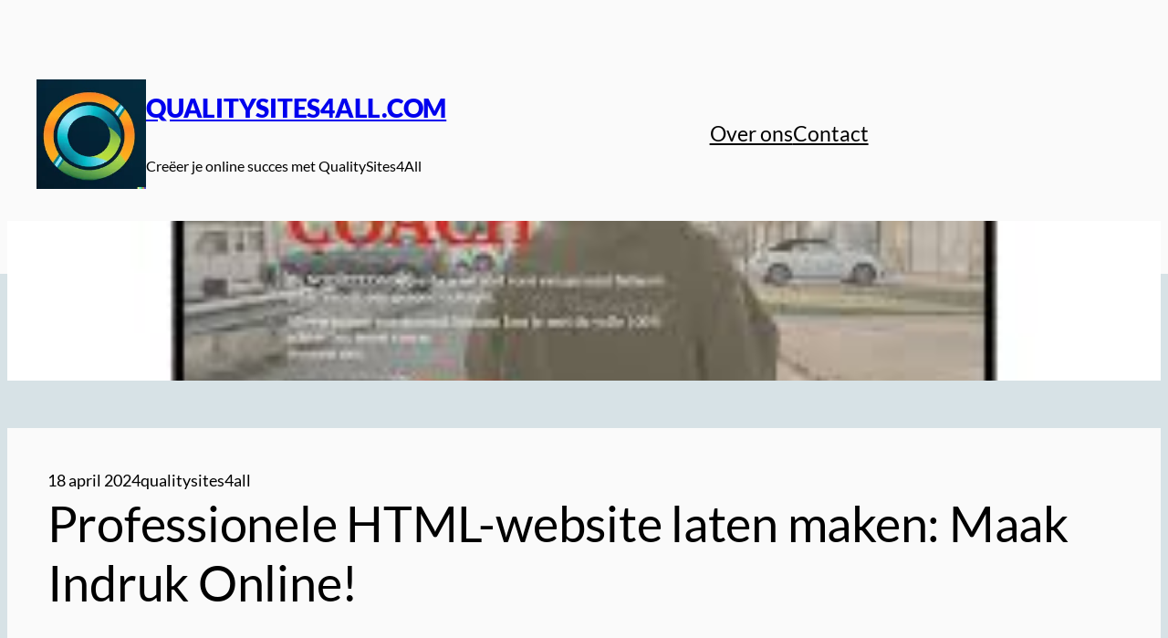

--- FILE ---
content_type: text/html; charset=UTF-8
request_url: https://qualitysites4all.com/webdesign/html-website-laten-maken/
body_size: 21007
content:
<!DOCTYPE html>
<html lang="nl-BE">
<head>
	<meta charset="UTF-8" />
	<meta name="viewport" content="width=device-width, initial-scale=1" />
<meta name='robots' content='index, follow, max-image-preview:large, max-snippet:-1, max-video-preview:-1' />

	<!-- This site is optimized with the Yoast SEO plugin v26.8 - https://yoast.com/product/yoast-seo-wordpress/ -->
	<link rel="canonical" href="https://qualitysites4all.com/webdesign/html-website-laten-maken/" />
	<meta property="og:locale" content="nl_BE" />
	<meta property="og:type" content="article" />
	<meta property="og:title" content="Professionele HTML-website laten maken: Maak Indruk Online! - qualitysites4all.com" />
	<meta property="og:description" content="Een HTML-website laten maken: de basis van uw online aanwezigheid Een website is het visitekaartje van uw bedrijf of project op het internet. Het is [&hellip;]" />
	<meta property="og:url" content="https://qualitysites4all.com/webdesign/html-website-laten-maken/" />
	<meta property="og:site_name" content="qualitysites4all.com" />
	<meta property="article:published_time" content="2024-04-18T12:05:17+00:00" />
	<meta property="og:image" content="https://i0.wp.com/qualitysites4all.com/wp-content/uploads/2024/04/html-website-laten-maken-16.jpg?fit=288%2C175&ssl=1" />
	<meta property="og:image:width" content="288" />
	<meta property="og:image:height" content="175" />
	<meta property="og:image:type" content="image/jpeg" />
	<meta name="author" content="qualitysites4all" />
	<meta name="twitter:card" content="summary_large_image" />
	<meta name="twitter:label1" content="Geschreven door" />
	<meta name="twitter:data1" content="qualitysites4all" />
	<meta name="twitter:label2" content="Geschatte leestijd" />
	<meta name="twitter:data2" content="7 minuten" />
	<script type="application/ld+json" class="yoast-schema-graph">{"@context":"https://schema.org","@graph":[{"@type":"Article","@id":"https://qualitysites4all.com/webdesign/html-website-laten-maken/#article","isPartOf":{"@id":"https://qualitysites4all.com/webdesign/html-website-laten-maken/"},"author":{"name":"qualitysites4all","@id":"https://qualitysites4all.com/#/schema/person/c0f03d6a93d95c4f06ea3f17bbb9b4e6"},"headline":"Professionele HTML-website laten maken: Maak Indruk Online!","datePublished":"2024-04-18T12:05:17+00:00","mainEntityOfPage":{"@id":"https://qualitysites4all.com/webdesign/html-website-laten-maken/"},"wordCount":1341,"commentCount":0,"publisher":{"@id":"https://qualitysites4all.com/#organization"},"image":{"@id":"https://qualitysites4all.com/webdesign/html-website-laten-maken/#primaryimage"},"thumbnailUrl":"https://i0.wp.com/qualitysites4all.com/wp-content/uploads/2024/04/html-website-laten-maken-16.jpg?fit=288%2C175&ssl=1","keywords":["afbeeldingen optimaliseren","gebruikerservaring","html website laten maken","html-website","laadtijden","navigatie","online aanwezigheid","professionele webdesigners","responsive design","webdesigners","zoekmachinevriendelijke"],"articleSection":["html","site","webdesign","website laten bouwen","website laten maken"],"inLanguage":"nl-BE","potentialAction":[{"@type":"CommentAction","name":"Comment","target":["https://qualitysites4all.com/webdesign/html-website-laten-maken/#respond"]}]},{"@type":"WebPage","@id":"https://qualitysites4all.com/webdesign/html-website-laten-maken/","url":"https://qualitysites4all.com/webdesign/html-website-laten-maken/","name":"Professionele HTML-website laten maken: Maak Indruk Online! - qualitysites4all.com","isPartOf":{"@id":"https://qualitysites4all.com/#website"},"primaryImageOfPage":{"@id":"https://qualitysites4all.com/webdesign/html-website-laten-maken/#primaryimage"},"image":{"@id":"https://qualitysites4all.com/webdesign/html-website-laten-maken/#primaryimage"},"thumbnailUrl":"https://i0.wp.com/qualitysites4all.com/wp-content/uploads/2024/04/html-website-laten-maken-16.jpg?fit=288%2C175&ssl=1","datePublished":"2024-04-18T12:05:17+00:00","breadcrumb":{"@id":"https://qualitysites4all.com/webdesign/html-website-laten-maken/#breadcrumb"},"inLanguage":"nl-BE","potentialAction":[{"@type":"ReadAction","target":["https://qualitysites4all.com/webdesign/html-website-laten-maken/"]}]},{"@type":"ImageObject","inLanguage":"nl-BE","@id":"https://qualitysites4all.com/webdesign/html-website-laten-maken/#primaryimage","url":"https://i0.wp.com/qualitysites4all.com/wp-content/uploads/2024/04/html-website-laten-maken-16.jpg?fit=288%2C175&ssl=1","contentUrl":"https://i0.wp.com/qualitysites4all.com/wp-content/uploads/2024/04/html-website-laten-maken-16.jpg?fit=288%2C175&ssl=1","width":288,"height":175,"caption":"html website laten maken"},{"@type":"BreadcrumbList","@id":"https://qualitysites4all.com/webdesign/html-website-laten-maken/#breadcrumb","itemListElement":[{"@type":"ListItem","position":1,"name":"Home","item":"https://qualitysites4all.com/"},{"@type":"ListItem","position":2,"name":"Professionele HTML-website laten maken: Maak Indruk Online!"}]},{"@type":"WebSite","@id":"https://qualitysites4all.com/#website","url":"https://qualitysites4all.com/","name":"qualitysites4all.com","description":"Creëer je online succes met QualitySites4All","publisher":{"@id":"https://qualitysites4all.com/#organization"},"potentialAction":[{"@type":"SearchAction","target":{"@type":"EntryPoint","urlTemplate":"https://qualitysites4all.com/?s={search_term_string}"},"query-input":{"@type":"PropertyValueSpecification","valueRequired":true,"valueName":"search_term_string"}}],"inLanguage":"nl-BE"},{"@type":"Organization","@id":"https://qualitysites4all.com/#organization","name":"qualitysites4all.com","url":"https://qualitysites4all.com/","logo":{"@type":"ImageObject","inLanguage":"nl-BE","@id":"https://qualitysites4all.com/#/schema/logo/image/","url":"https://i0.wp.com/qualitysites4all.com/wp-content/uploads/2024/07/sitelogo.webp?fit=200%2C200&ssl=1","contentUrl":"https://i0.wp.com/qualitysites4all.com/wp-content/uploads/2024/07/sitelogo.webp?fit=200%2C200&ssl=1","width":200,"height":200,"caption":"qualitysites4all.com"},"image":{"@id":"https://qualitysites4all.com/#/schema/logo/image/"}},{"@type":"Person","@id":"https://qualitysites4all.com/#/schema/person/c0f03d6a93d95c4f06ea3f17bbb9b4e6","name":"qualitysites4all","image":{"@type":"ImageObject","inLanguage":"nl-BE","@id":"https://qualitysites4all.com/#/schema/person/image/","url":"https://secure.gravatar.com/avatar/1aff09825781fe15948e92bd65d0b40705e6e666acf31dddd361177fbcfbfda9?s=96&d=mm&r=g","contentUrl":"https://secure.gravatar.com/avatar/1aff09825781fe15948e92bd65d0b40705e6e666acf31dddd361177fbcfbfda9?s=96&d=mm&r=g","caption":"qualitysites4all"},"sameAs":["https://qualitysites4all.com"],"url":"https://qualitysites4all.com/author/qualitysites4all/"}]}</script>
	<!-- / Yoast SEO plugin. -->


<title>Professionele HTML-website laten maken: Maak Indruk Online! - qualitysites4all.com</title>
<link rel='dns-prefetch' href='//stats.wp.com' />
<link rel='preconnect' href='//i0.wp.com' />
<link rel='preconnect' href='//c0.wp.com' />
<link rel="alternate" type="application/rss+xml" title="qualitysites4all.com &raquo; feed" href="https://qualitysites4all.com/feed/" />
<link rel="alternate" type="application/rss+xml" title="qualitysites4all.com &raquo; reactiesfeed" href="https://qualitysites4all.com/comments/feed/" />
<link rel="alternate" type="application/rss+xml" title="qualitysites4all.com &raquo; Professionele HTML-website laten maken: Maak Indruk Online! reactiesfeed" href="https://qualitysites4all.com/webdesign/html-website-laten-maken/feed/" />
<link rel="alternate" title="oEmbed (JSON)" type="application/json+oembed" href="https://qualitysites4all.com/wp-json/oembed/1.0/embed?url=https%3A%2F%2Fqualitysites4all.com%2Fwebdesign%2Fhtml-website-laten-maken%2F" />
<link rel="alternate" title="oEmbed (XML)" type="text/xml+oembed" href="https://qualitysites4all.com/wp-json/oembed/1.0/embed?url=https%3A%2F%2Fqualitysites4all.com%2Fwebdesign%2Fhtml-website-laten-maken%2F&#038;format=xml" />
<style id='wp-img-auto-sizes-contain-inline-css'>
img:is([sizes=auto i],[sizes^="auto," i]){contain-intrinsic-size:3000px 1500px}
/*# sourceURL=wp-img-auto-sizes-contain-inline-css */
</style>
<style id='wp-block-site-logo-inline-css'>
.wp-block-site-logo{box-sizing:border-box;line-height:0}.wp-block-site-logo a{display:inline-block;line-height:0}.wp-block-site-logo.is-default-size img{height:auto;width:120px}.wp-block-site-logo img{height:auto;max-width:100%}.wp-block-site-logo a,.wp-block-site-logo img{border-radius:inherit}.wp-block-site-logo.aligncenter{margin-left:auto;margin-right:auto;text-align:center}:root :where(.wp-block-site-logo.is-style-rounded){border-radius:9999px}
/*# sourceURL=https://qualitysites4all.com/wp-includes/blocks/site-logo/style.min.css */
</style>
<style id='wp-block-site-title-inline-css'>
.wp-block-site-title{box-sizing:border-box}.wp-block-site-title :where(a){color:inherit;font-family:inherit;font-size:inherit;font-style:inherit;font-weight:inherit;letter-spacing:inherit;line-height:inherit;text-decoration:inherit}
/*# sourceURL=https://qualitysites4all.com/wp-includes/blocks/site-title/style.min.css */
</style>
<style id='wp-block-site-tagline-inline-css'>
.wp-block-site-tagline{box-sizing:border-box}
/*# sourceURL=https://qualitysites4all.com/wp-includes/blocks/site-tagline/style.min.css */
</style>
<style id='wp-block-group-inline-css'>
.wp-block-group{box-sizing:border-box}:where(.wp-block-group.wp-block-group-is-layout-constrained){position:relative}
/*# sourceURL=https://qualitysites4all.com/wp-includes/blocks/group/style.min.css */
</style>
<style id='wp-block-navigation-link-inline-css'>
.wp-block-navigation .wp-block-navigation-item__label{overflow-wrap:break-word}.wp-block-navigation .wp-block-navigation-item__description{display:none}.link-ui-tools{outline:1px solid #f0f0f0;padding:8px}.link-ui-block-inserter{padding-top:8px}.link-ui-block-inserter__back{margin-left:8px;text-transform:uppercase}
/*# sourceURL=https://qualitysites4all.com/wp-includes/blocks/navigation-link/style.min.css */
</style>
<link rel='stylesheet' id='wp-block-navigation-css' href='https://c0.wp.com/c/6.9/wp-includes/blocks/navigation/style.min.css' media='all' />
<style id='wp-block-social-links-inline-css'>
.wp-block-social-links{background:none;box-sizing:border-box;margin-left:0;padding-left:0;padding-right:0;text-indent:0}.wp-block-social-links .wp-social-link a,.wp-block-social-links .wp-social-link a:hover{border-bottom:0;box-shadow:none;text-decoration:none}.wp-block-social-links .wp-social-link svg{height:1em;width:1em}.wp-block-social-links .wp-social-link span:not(.screen-reader-text){font-size:.65em;margin-left:.5em;margin-right:.5em}.wp-block-social-links.has-small-icon-size{font-size:16px}.wp-block-social-links,.wp-block-social-links.has-normal-icon-size{font-size:24px}.wp-block-social-links.has-large-icon-size{font-size:36px}.wp-block-social-links.has-huge-icon-size{font-size:48px}.wp-block-social-links.aligncenter{display:flex;justify-content:center}.wp-block-social-links.alignright{justify-content:flex-end}.wp-block-social-link{border-radius:9999px;display:block}@media not (prefers-reduced-motion){.wp-block-social-link{transition:transform .1s ease}}.wp-block-social-link{height:auto}.wp-block-social-link a{align-items:center;display:flex;line-height:0}.wp-block-social-link:hover{transform:scale(1.1)}.wp-block-social-links .wp-block-social-link.wp-social-link{display:inline-block;margin:0;padding:0}.wp-block-social-links .wp-block-social-link.wp-social-link .wp-block-social-link-anchor,.wp-block-social-links .wp-block-social-link.wp-social-link .wp-block-social-link-anchor svg,.wp-block-social-links .wp-block-social-link.wp-social-link .wp-block-social-link-anchor:active,.wp-block-social-links .wp-block-social-link.wp-social-link .wp-block-social-link-anchor:hover,.wp-block-social-links .wp-block-social-link.wp-social-link .wp-block-social-link-anchor:visited{color:currentColor;fill:currentColor}:where(.wp-block-social-links:not(.is-style-logos-only)) .wp-social-link{background-color:#f0f0f0;color:#444}:where(.wp-block-social-links:not(.is-style-logos-only)) .wp-social-link-amazon{background-color:#f90;color:#fff}:where(.wp-block-social-links:not(.is-style-logos-only)) .wp-social-link-bandcamp{background-color:#1ea0c3;color:#fff}:where(.wp-block-social-links:not(.is-style-logos-only)) .wp-social-link-behance{background-color:#0757fe;color:#fff}:where(.wp-block-social-links:not(.is-style-logos-only)) .wp-social-link-bluesky{background-color:#0a7aff;color:#fff}:where(.wp-block-social-links:not(.is-style-logos-only)) .wp-social-link-codepen{background-color:#1e1f26;color:#fff}:where(.wp-block-social-links:not(.is-style-logos-only)) .wp-social-link-deviantart{background-color:#02e49b;color:#fff}:where(.wp-block-social-links:not(.is-style-logos-only)) .wp-social-link-discord{background-color:#5865f2;color:#fff}:where(.wp-block-social-links:not(.is-style-logos-only)) .wp-social-link-dribbble{background-color:#e94c89;color:#fff}:where(.wp-block-social-links:not(.is-style-logos-only)) .wp-social-link-dropbox{background-color:#4280ff;color:#fff}:where(.wp-block-social-links:not(.is-style-logos-only)) .wp-social-link-etsy{background-color:#f45800;color:#fff}:where(.wp-block-social-links:not(.is-style-logos-only)) .wp-social-link-facebook{background-color:#0866ff;color:#fff}:where(.wp-block-social-links:not(.is-style-logos-only)) .wp-social-link-fivehundredpx{background-color:#000;color:#fff}:where(.wp-block-social-links:not(.is-style-logos-only)) .wp-social-link-flickr{background-color:#0461dd;color:#fff}:where(.wp-block-social-links:not(.is-style-logos-only)) .wp-social-link-foursquare{background-color:#e65678;color:#fff}:where(.wp-block-social-links:not(.is-style-logos-only)) .wp-social-link-github{background-color:#24292d;color:#fff}:where(.wp-block-social-links:not(.is-style-logos-only)) .wp-social-link-goodreads{background-color:#eceadd;color:#382110}:where(.wp-block-social-links:not(.is-style-logos-only)) .wp-social-link-google{background-color:#ea4434;color:#fff}:where(.wp-block-social-links:not(.is-style-logos-only)) .wp-social-link-gravatar{background-color:#1d4fc4;color:#fff}:where(.wp-block-social-links:not(.is-style-logos-only)) .wp-social-link-instagram{background-color:#f00075;color:#fff}:where(.wp-block-social-links:not(.is-style-logos-only)) .wp-social-link-lastfm{background-color:#e21b24;color:#fff}:where(.wp-block-social-links:not(.is-style-logos-only)) .wp-social-link-linkedin{background-color:#0d66c2;color:#fff}:where(.wp-block-social-links:not(.is-style-logos-only)) .wp-social-link-mastodon{background-color:#3288d4;color:#fff}:where(.wp-block-social-links:not(.is-style-logos-only)) .wp-social-link-medium{background-color:#000;color:#fff}:where(.wp-block-social-links:not(.is-style-logos-only)) .wp-social-link-meetup{background-color:#f6405f;color:#fff}:where(.wp-block-social-links:not(.is-style-logos-only)) .wp-social-link-patreon{background-color:#000;color:#fff}:where(.wp-block-social-links:not(.is-style-logos-only)) .wp-social-link-pinterest{background-color:#e60122;color:#fff}:where(.wp-block-social-links:not(.is-style-logos-only)) .wp-social-link-pocket{background-color:#ef4155;color:#fff}:where(.wp-block-social-links:not(.is-style-logos-only)) .wp-social-link-reddit{background-color:#ff4500;color:#fff}:where(.wp-block-social-links:not(.is-style-logos-only)) .wp-social-link-skype{background-color:#0478d7;color:#fff}:where(.wp-block-social-links:not(.is-style-logos-only)) .wp-social-link-snapchat{background-color:#fefc00;color:#fff;stroke:#000}:where(.wp-block-social-links:not(.is-style-logos-only)) .wp-social-link-soundcloud{background-color:#ff5600;color:#fff}:where(.wp-block-social-links:not(.is-style-logos-only)) .wp-social-link-spotify{background-color:#1bd760;color:#fff}:where(.wp-block-social-links:not(.is-style-logos-only)) .wp-social-link-telegram{background-color:#2aabee;color:#fff}:where(.wp-block-social-links:not(.is-style-logos-only)) .wp-social-link-threads{background-color:#000;color:#fff}:where(.wp-block-social-links:not(.is-style-logos-only)) .wp-social-link-tiktok{background-color:#000;color:#fff}:where(.wp-block-social-links:not(.is-style-logos-only)) .wp-social-link-tumblr{background-color:#011835;color:#fff}:where(.wp-block-social-links:not(.is-style-logos-only)) .wp-social-link-twitch{background-color:#6440a4;color:#fff}:where(.wp-block-social-links:not(.is-style-logos-only)) .wp-social-link-twitter{background-color:#1da1f2;color:#fff}:where(.wp-block-social-links:not(.is-style-logos-only)) .wp-social-link-vimeo{background-color:#1eb7ea;color:#fff}:where(.wp-block-social-links:not(.is-style-logos-only)) .wp-social-link-vk{background-color:#4680c2;color:#fff}:where(.wp-block-social-links:not(.is-style-logos-only)) .wp-social-link-wordpress{background-color:#3499cd;color:#fff}:where(.wp-block-social-links:not(.is-style-logos-only)) .wp-social-link-whatsapp{background-color:#25d366;color:#fff}:where(.wp-block-social-links:not(.is-style-logos-only)) .wp-social-link-x{background-color:#000;color:#fff}:where(.wp-block-social-links:not(.is-style-logos-only)) .wp-social-link-yelp{background-color:#d32422;color:#fff}:where(.wp-block-social-links:not(.is-style-logos-only)) .wp-social-link-youtube{background-color:red;color:#fff}:where(.wp-block-social-links.is-style-logos-only) .wp-social-link{background:none}:where(.wp-block-social-links.is-style-logos-only) .wp-social-link svg{height:1.25em;width:1.25em}:where(.wp-block-social-links.is-style-logos-only) .wp-social-link-amazon{color:#f90}:where(.wp-block-social-links.is-style-logos-only) .wp-social-link-bandcamp{color:#1ea0c3}:where(.wp-block-social-links.is-style-logos-only) .wp-social-link-behance{color:#0757fe}:where(.wp-block-social-links.is-style-logos-only) .wp-social-link-bluesky{color:#0a7aff}:where(.wp-block-social-links.is-style-logos-only) .wp-social-link-codepen{color:#1e1f26}:where(.wp-block-social-links.is-style-logos-only) .wp-social-link-deviantart{color:#02e49b}:where(.wp-block-social-links.is-style-logos-only) .wp-social-link-discord{color:#5865f2}:where(.wp-block-social-links.is-style-logos-only) .wp-social-link-dribbble{color:#e94c89}:where(.wp-block-social-links.is-style-logos-only) .wp-social-link-dropbox{color:#4280ff}:where(.wp-block-social-links.is-style-logos-only) .wp-social-link-etsy{color:#f45800}:where(.wp-block-social-links.is-style-logos-only) .wp-social-link-facebook{color:#0866ff}:where(.wp-block-social-links.is-style-logos-only) .wp-social-link-fivehundredpx{color:#000}:where(.wp-block-social-links.is-style-logos-only) .wp-social-link-flickr{color:#0461dd}:where(.wp-block-social-links.is-style-logos-only) .wp-social-link-foursquare{color:#e65678}:where(.wp-block-social-links.is-style-logos-only) .wp-social-link-github{color:#24292d}:where(.wp-block-social-links.is-style-logos-only) .wp-social-link-goodreads{color:#382110}:where(.wp-block-social-links.is-style-logos-only) .wp-social-link-google{color:#ea4434}:where(.wp-block-social-links.is-style-logos-only) .wp-social-link-gravatar{color:#1d4fc4}:where(.wp-block-social-links.is-style-logos-only) .wp-social-link-instagram{color:#f00075}:where(.wp-block-social-links.is-style-logos-only) .wp-social-link-lastfm{color:#e21b24}:where(.wp-block-social-links.is-style-logos-only) .wp-social-link-linkedin{color:#0d66c2}:where(.wp-block-social-links.is-style-logos-only) .wp-social-link-mastodon{color:#3288d4}:where(.wp-block-social-links.is-style-logos-only) .wp-social-link-medium{color:#000}:where(.wp-block-social-links.is-style-logos-only) .wp-social-link-meetup{color:#f6405f}:where(.wp-block-social-links.is-style-logos-only) .wp-social-link-patreon{color:#000}:where(.wp-block-social-links.is-style-logos-only) .wp-social-link-pinterest{color:#e60122}:where(.wp-block-social-links.is-style-logos-only) .wp-social-link-pocket{color:#ef4155}:where(.wp-block-social-links.is-style-logos-only) .wp-social-link-reddit{color:#ff4500}:where(.wp-block-social-links.is-style-logos-only) .wp-social-link-skype{color:#0478d7}:where(.wp-block-social-links.is-style-logos-only) .wp-social-link-snapchat{color:#fff;stroke:#000}:where(.wp-block-social-links.is-style-logos-only) .wp-social-link-soundcloud{color:#ff5600}:where(.wp-block-social-links.is-style-logos-only) .wp-social-link-spotify{color:#1bd760}:where(.wp-block-social-links.is-style-logos-only) .wp-social-link-telegram{color:#2aabee}:where(.wp-block-social-links.is-style-logos-only) .wp-social-link-threads{color:#000}:where(.wp-block-social-links.is-style-logos-only) .wp-social-link-tiktok{color:#000}:where(.wp-block-social-links.is-style-logos-only) .wp-social-link-tumblr{color:#011835}:where(.wp-block-social-links.is-style-logos-only) .wp-social-link-twitch{color:#6440a4}:where(.wp-block-social-links.is-style-logos-only) .wp-social-link-twitter{color:#1da1f2}:where(.wp-block-social-links.is-style-logos-only) .wp-social-link-vimeo{color:#1eb7ea}:where(.wp-block-social-links.is-style-logos-only) .wp-social-link-vk{color:#4680c2}:where(.wp-block-social-links.is-style-logos-only) .wp-social-link-whatsapp{color:#25d366}:where(.wp-block-social-links.is-style-logos-only) .wp-social-link-wordpress{color:#3499cd}:where(.wp-block-social-links.is-style-logos-only) .wp-social-link-x{color:#000}:where(.wp-block-social-links.is-style-logos-only) .wp-social-link-yelp{color:#d32422}:where(.wp-block-social-links.is-style-logos-only) .wp-social-link-youtube{color:red}.wp-block-social-links.is-style-pill-shape .wp-social-link{width:auto}:root :where(.wp-block-social-links .wp-social-link a){padding:.25em}:root :where(.wp-block-social-links.is-style-logos-only .wp-social-link a){padding:0}:root :where(.wp-block-social-links.is-style-pill-shape .wp-social-link a){padding-left:.6666666667em;padding-right:.6666666667em}.wp-block-social-links:not(.has-icon-color):not(.has-icon-background-color) .wp-social-link-snapchat .wp-block-social-link-label{color:#000}
/*# sourceURL=https://qualitysites4all.com/wp-includes/blocks/social-links/style.min.css */
</style>
<style id='wp-block-post-featured-image-inline-css'>
.wp-block-post-featured-image{margin-left:0;margin-right:0}.wp-block-post-featured-image a{display:block;height:100%}.wp-block-post-featured-image :where(img){box-sizing:border-box;height:auto;max-width:100%;vertical-align:bottom;width:100%}.wp-block-post-featured-image.alignfull img,.wp-block-post-featured-image.alignwide img{width:100%}.wp-block-post-featured-image .wp-block-post-featured-image__overlay.has-background-dim{background-color:#000;inset:0;position:absolute}.wp-block-post-featured-image{position:relative}.wp-block-post-featured-image .wp-block-post-featured-image__overlay.has-background-gradient{background-color:initial}.wp-block-post-featured-image .wp-block-post-featured-image__overlay.has-background-dim-0{opacity:0}.wp-block-post-featured-image .wp-block-post-featured-image__overlay.has-background-dim-10{opacity:.1}.wp-block-post-featured-image .wp-block-post-featured-image__overlay.has-background-dim-20{opacity:.2}.wp-block-post-featured-image .wp-block-post-featured-image__overlay.has-background-dim-30{opacity:.3}.wp-block-post-featured-image .wp-block-post-featured-image__overlay.has-background-dim-40{opacity:.4}.wp-block-post-featured-image .wp-block-post-featured-image__overlay.has-background-dim-50{opacity:.5}.wp-block-post-featured-image .wp-block-post-featured-image__overlay.has-background-dim-60{opacity:.6}.wp-block-post-featured-image .wp-block-post-featured-image__overlay.has-background-dim-70{opacity:.7}.wp-block-post-featured-image .wp-block-post-featured-image__overlay.has-background-dim-80{opacity:.8}.wp-block-post-featured-image .wp-block-post-featured-image__overlay.has-background-dim-90{opacity:.9}.wp-block-post-featured-image .wp-block-post-featured-image__overlay.has-background-dim-100{opacity:1}.wp-block-post-featured-image:where(.alignleft,.alignright){width:100%}
/*# sourceURL=https://qualitysites4all.com/wp-includes/blocks/post-featured-image/style.min.css */
</style>
<style id='wp-block-post-date-inline-css'>
.wp-block-post-date{box-sizing:border-box}
/*# sourceURL=https://qualitysites4all.com/wp-includes/blocks/post-date/style.min.css */
</style>
<style id='wp-block-post-author-inline-css'>
.wp-block-post-author{box-sizing:border-box;display:flex;flex-wrap:wrap}.wp-block-post-author__byline{font-size:.5em;margin-bottom:0;margin-top:0;width:100%}.wp-block-post-author__avatar{margin-right:1em}.wp-block-post-author__bio{font-size:.7em;margin-bottom:.7em}.wp-block-post-author__content{flex-basis:0;flex-grow:1}.wp-block-post-author__name{margin:0}
/*# sourceURL=https://qualitysites4all.com/wp-includes/blocks/post-author/style.min.css */
</style>
<style id='wp-block-post-title-inline-css'>
.wp-block-post-title{box-sizing:border-box;word-break:break-word}.wp-block-post-title :where(a){display:inline-block;font-family:inherit;font-size:inherit;font-style:inherit;font-weight:inherit;letter-spacing:inherit;line-height:inherit;text-decoration:inherit}
/*# sourceURL=https://qualitysites4all.com/wp-includes/blocks/post-title/style.min.css */
</style>
<style id='wp-block-post-content-inline-css'>
.wp-block-post-content{display:flow-root}
/*# sourceURL=https://qualitysites4all.com/wp-includes/blocks/post-content/style.min.css */
</style>
<style id='wp-block-separator-inline-css'>
@charset "UTF-8";.wp-block-separator{border:none;border-top:2px solid}:root :where(.wp-block-separator.is-style-dots){height:auto;line-height:1;text-align:center}:root :where(.wp-block-separator.is-style-dots):before{color:currentColor;content:"···";font-family:serif;font-size:1.5em;letter-spacing:2em;padding-left:2em}.wp-block-separator.is-style-dots{background:none!important;border:none!important}
/*# sourceURL=https://qualitysites4all.com/wp-includes/blocks/separator/style.min.css */
</style>
<style id='wp-block-paragraph-inline-css'>
.is-small-text{font-size:.875em}.is-regular-text{font-size:1em}.is-large-text{font-size:2.25em}.is-larger-text{font-size:3em}.has-drop-cap:not(:focus):first-letter{float:left;font-size:8.4em;font-style:normal;font-weight:100;line-height:.68;margin:.05em .1em 0 0;text-transform:uppercase}body.rtl .has-drop-cap:not(:focus):first-letter{float:none;margin-left:.1em}p.has-drop-cap.has-background{overflow:hidden}:root :where(p.has-background){padding:1.25em 2.375em}:where(p.has-text-color:not(.has-link-color)) a{color:inherit}p.has-text-align-left[style*="writing-mode:vertical-lr"],p.has-text-align-right[style*="writing-mode:vertical-rl"]{rotate:180deg}
/*# sourceURL=https://qualitysites4all.com/wp-includes/blocks/paragraph/style.min.css */
</style>
<style id='wp-block-post-terms-inline-css'>
.wp-block-post-terms{box-sizing:border-box}.wp-block-post-terms .wp-block-post-terms__separator{white-space:pre-wrap}
/*# sourceURL=https://qualitysites4all.com/wp-includes/blocks/post-terms/style.min.css */
</style>
<style id='wp-block-heading-inline-css'>
h1:where(.wp-block-heading).has-background,h2:where(.wp-block-heading).has-background,h3:where(.wp-block-heading).has-background,h4:where(.wp-block-heading).has-background,h5:where(.wp-block-heading).has-background,h6:where(.wp-block-heading).has-background{padding:1.25em 2.375em}h1.has-text-align-left[style*=writing-mode]:where([style*=vertical-lr]),h1.has-text-align-right[style*=writing-mode]:where([style*=vertical-rl]),h2.has-text-align-left[style*=writing-mode]:where([style*=vertical-lr]),h2.has-text-align-right[style*=writing-mode]:where([style*=vertical-rl]),h3.has-text-align-left[style*=writing-mode]:where([style*=vertical-lr]),h3.has-text-align-right[style*=writing-mode]:where([style*=vertical-rl]),h4.has-text-align-left[style*=writing-mode]:where([style*=vertical-lr]),h4.has-text-align-right[style*=writing-mode]:where([style*=vertical-rl]),h5.has-text-align-left[style*=writing-mode]:where([style*=vertical-lr]),h5.has-text-align-right[style*=writing-mode]:where([style*=vertical-rl]),h6.has-text-align-left[style*=writing-mode]:where([style*=vertical-lr]),h6.has-text-align-right[style*=writing-mode]:where([style*=vertical-rl]){rotate:180deg}
/*# sourceURL=https://qualitysites4all.com/wp-includes/blocks/heading/style.min.css */
</style>
<style id='wp-block-post-comments-form-inline-css'>
:where(.wp-block-post-comments-form input:not([type=submit])),:where(.wp-block-post-comments-form textarea){border:1px solid #949494;font-family:inherit;font-size:1em}:where(.wp-block-post-comments-form input:where(:not([type=submit]):not([type=checkbox]))),:where(.wp-block-post-comments-form textarea){padding:calc(.667em + 2px)}.wp-block-post-comments-form{box-sizing:border-box}.wp-block-post-comments-form[style*=font-weight] :where(.comment-reply-title){font-weight:inherit}.wp-block-post-comments-form[style*=font-family] :where(.comment-reply-title){font-family:inherit}.wp-block-post-comments-form[class*=-font-size] :where(.comment-reply-title),.wp-block-post-comments-form[style*=font-size] :where(.comment-reply-title){font-size:inherit}.wp-block-post-comments-form[style*=line-height] :where(.comment-reply-title){line-height:inherit}.wp-block-post-comments-form[style*=font-style] :where(.comment-reply-title){font-style:inherit}.wp-block-post-comments-form[style*=letter-spacing] :where(.comment-reply-title){letter-spacing:inherit}.wp-block-post-comments-form :where(input[type=submit]){box-shadow:none;cursor:pointer;display:inline-block;overflow-wrap:break-word;text-align:center}.wp-block-post-comments-form .comment-form input:not([type=submit]):not([type=checkbox]):not([type=hidden]),.wp-block-post-comments-form .comment-form textarea{box-sizing:border-box;display:block;width:100%}.wp-block-post-comments-form .comment-form-author label,.wp-block-post-comments-form .comment-form-email label,.wp-block-post-comments-form .comment-form-url label{display:block;margin-bottom:.25em}.wp-block-post-comments-form .comment-form-cookies-consent{display:flex;gap:.25em}.wp-block-post-comments-form .comment-form-cookies-consent #wp-comment-cookies-consent{margin-top:.35em}.wp-block-post-comments-form .comment-reply-title{margin-bottom:0}.wp-block-post-comments-form .comment-reply-title :where(small){font-size:var(--wp--preset--font-size--medium,smaller);margin-left:.5em}
/*# sourceURL=https://qualitysites4all.com/wp-includes/blocks/post-comments-form/style.min.css */
</style>
<style id='wp-block-buttons-inline-css'>
.wp-block-buttons{box-sizing:border-box}.wp-block-buttons.is-vertical{flex-direction:column}.wp-block-buttons.is-vertical>.wp-block-button:last-child{margin-bottom:0}.wp-block-buttons>.wp-block-button{display:inline-block;margin:0}.wp-block-buttons.is-content-justification-left{justify-content:flex-start}.wp-block-buttons.is-content-justification-left.is-vertical{align-items:flex-start}.wp-block-buttons.is-content-justification-center{justify-content:center}.wp-block-buttons.is-content-justification-center.is-vertical{align-items:center}.wp-block-buttons.is-content-justification-right{justify-content:flex-end}.wp-block-buttons.is-content-justification-right.is-vertical{align-items:flex-end}.wp-block-buttons.is-content-justification-space-between{justify-content:space-between}.wp-block-buttons.aligncenter{text-align:center}.wp-block-buttons:not(.is-content-justification-space-between,.is-content-justification-right,.is-content-justification-left,.is-content-justification-center) .wp-block-button.aligncenter{margin-left:auto;margin-right:auto;width:100%}.wp-block-buttons[style*=text-decoration] .wp-block-button,.wp-block-buttons[style*=text-decoration] .wp-block-button__link{text-decoration:inherit}.wp-block-buttons.has-custom-font-size .wp-block-button__link{font-size:inherit}.wp-block-buttons .wp-block-button__link{width:100%}.wp-block-button.aligncenter{text-align:center}
/*# sourceURL=https://qualitysites4all.com/wp-includes/blocks/buttons/style.min.css */
</style>
<style id='wp-block-button-inline-css'>
.wp-block-button__link{align-content:center;box-sizing:border-box;cursor:pointer;display:inline-block;height:100%;text-align:center;word-break:break-word}.wp-block-button__link.aligncenter{text-align:center}.wp-block-button__link.alignright{text-align:right}:where(.wp-block-button__link){border-radius:9999px;box-shadow:none;padding:calc(.667em + 2px) calc(1.333em + 2px);text-decoration:none}.wp-block-button[style*=text-decoration] .wp-block-button__link{text-decoration:inherit}.wp-block-buttons>.wp-block-button.has-custom-width{max-width:none}.wp-block-buttons>.wp-block-button.has-custom-width .wp-block-button__link{width:100%}.wp-block-buttons>.wp-block-button.has-custom-font-size .wp-block-button__link{font-size:inherit}.wp-block-buttons>.wp-block-button.wp-block-button__width-25{width:calc(25% - var(--wp--style--block-gap, .5em)*.75)}.wp-block-buttons>.wp-block-button.wp-block-button__width-50{width:calc(50% - var(--wp--style--block-gap, .5em)*.5)}.wp-block-buttons>.wp-block-button.wp-block-button__width-75{width:calc(75% - var(--wp--style--block-gap, .5em)*.25)}.wp-block-buttons>.wp-block-button.wp-block-button__width-100{flex-basis:100%;width:100%}.wp-block-buttons.is-vertical>.wp-block-button.wp-block-button__width-25{width:25%}.wp-block-buttons.is-vertical>.wp-block-button.wp-block-button__width-50{width:50%}.wp-block-buttons.is-vertical>.wp-block-button.wp-block-button__width-75{width:75%}.wp-block-button.is-style-squared,.wp-block-button__link.wp-block-button.is-style-squared{border-radius:0}.wp-block-button.no-border-radius,.wp-block-button__link.no-border-radius{border-radius:0!important}:root :where(.wp-block-button .wp-block-button__link.is-style-outline),:root :where(.wp-block-button.is-style-outline>.wp-block-button__link){border:2px solid;padding:.667em 1.333em}:root :where(.wp-block-button .wp-block-button__link.is-style-outline:not(.has-text-color)),:root :where(.wp-block-button.is-style-outline>.wp-block-button__link:not(.has-text-color)){color:currentColor}:root :where(.wp-block-button .wp-block-button__link.is-style-outline:not(.has-background)),:root :where(.wp-block-button.is-style-outline>.wp-block-button__link:not(.has-background)){background-color:initial;background-image:none}
/*# sourceURL=https://qualitysites4all.com/wp-includes/blocks/button/style.min.css */
</style>
<style id='wp-block-comments-inline-css'>
.wp-block-post-comments{box-sizing:border-box}.wp-block-post-comments .alignleft{float:left}.wp-block-post-comments .alignright{float:right}.wp-block-post-comments .navigation:after{clear:both;content:"";display:table}.wp-block-post-comments .commentlist{clear:both;list-style:none;margin:0;padding:0}.wp-block-post-comments .commentlist .comment{min-height:2.25em;padding-left:3.25em}.wp-block-post-comments .commentlist .comment p{font-size:1em;line-height:1.8;margin:1em 0}.wp-block-post-comments .commentlist .children{list-style:none;margin:0;padding:0}.wp-block-post-comments .comment-author{line-height:1.5}.wp-block-post-comments .comment-author .avatar{border-radius:1.5em;display:block;float:left;height:2.5em;margin-right:.75em;margin-top:.5em;width:2.5em}.wp-block-post-comments .comment-author cite{font-style:normal}.wp-block-post-comments .comment-meta{font-size:.875em;line-height:1.5}.wp-block-post-comments .comment-meta b{font-weight:400}.wp-block-post-comments .comment-meta .comment-awaiting-moderation{display:block;margin-bottom:1em;margin-top:1em}.wp-block-post-comments .comment-body .commentmetadata{font-size:.875em}.wp-block-post-comments .comment-form-author label,.wp-block-post-comments .comment-form-comment label,.wp-block-post-comments .comment-form-email label,.wp-block-post-comments .comment-form-url label{display:block;margin-bottom:.25em}.wp-block-post-comments .comment-form input:not([type=submit]):not([type=checkbox]),.wp-block-post-comments .comment-form textarea{box-sizing:border-box;display:block;width:100%}.wp-block-post-comments .comment-form-cookies-consent{display:flex;gap:.25em}.wp-block-post-comments .comment-form-cookies-consent #wp-comment-cookies-consent{margin-top:.35em}.wp-block-post-comments .comment-reply-title{margin-bottom:0}.wp-block-post-comments .comment-reply-title :where(small){font-size:var(--wp--preset--font-size--medium,smaller);margin-left:.5em}.wp-block-post-comments .reply{font-size:.875em;margin-bottom:1.4em}.wp-block-post-comments input:not([type=submit]),.wp-block-post-comments textarea{border:1px solid #949494;font-family:inherit;font-size:1em}.wp-block-post-comments input:not([type=submit]):not([type=checkbox]),.wp-block-post-comments textarea{padding:calc(.667em + 2px)}:where(.wp-block-post-comments input[type=submit]){border:none}.wp-block-comments{box-sizing:border-box}
/*# sourceURL=https://qualitysites4all.com/wp-includes/blocks/comments/style.min.css */
</style>
<style id='wp-block-columns-inline-css'>
.wp-block-columns{box-sizing:border-box;display:flex;flex-wrap:wrap!important}@media (min-width:782px){.wp-block-columns{flex-wrap:nowrap!important}}.wp-block-columns{align-items:normal!important}.wp-block-columns.are-vertically-aligned-top{align-items:flex-start}.wp-block-columns.are-vertically-aligned-center{align-items:center}.wp-block-columns.are-vertically-aligned-bottom{align-items:flex-end}@media (max-width:781px){.wp-block-columns:not(.is-not-stacked-on-mobile)>.wp-block-column{flex-basis:100%!important}}@media (min-width:782px){.wp-block-columns:not(.is-not-stacked-on-mobile)>.wp-block-column{flex-basis:0;flex-grow:1}.wp-block-columns:not(.is-not-stacked-on-mobile)>.wp-block-column[style*=flex-basis]{flex-grow:0}}.wp-block-columns.is-not-stacked-on-mobile{flex-wrap:nowrap!important}.wp-block-columns.is-not-stacked-on-mobile>.wp-block-column{flex-basis:0;flex-grow:1}.wp-block-columns.is-not-stacked-on-mobile>.wp-block-column[style*=flex-basis]{flex-grow:0}:where(.wp-block-columns){margin-bottom:1.75em}:where(.wp-block-columns.has-background){padding:1.25em 2.375em}.wp-block-column{flex-grow:1;min-width:0;overflow-wrap:break-word;word-break:break-word}.wp-block-column.is-vertically-aligned-top{align-self:flex-start}.wp-block-column.is-vertically-aligned-center{align-self:center}.wp-block-column.is-vertically-aligned-bottom{align-self:flex-end}.wp-block-column.is-vertically-aligned-stretch{align-self:stretch}.wp-block-column.is-vertically-aligned-bottom,.wp-block-column.is-vertically-aligned-center,.wp-block-column.is-vertically-aligned-top{width:100%}
/*# sourceURL=https://qualitysites4all.com/wp-includes/blocks/columns/style.min.css */
</style>
<style id='wp-block-spacer-inline-css'>
.wp-block-spacer{clear:both}
/*# sourceURL=https://qualitysites4all.com/wp-includes/blocks/spacer/style.min.css */
</style>
<style id='wp-emoji-styles-inline-css'>

	img.wp-smiley, img.emoji {
		display: inline !important;
		border: none !important;
		box-shadow: none !important;
		height: 1em !important;
		width: 1em !important;
		margin: 0 0.07em !important;
		vertical-align: -0.1em !important;
		background: none !important;
		padding: 0 !important;
	}
/*# sourceURL=wp-emoji-styles-inline-css */
</style>
<style id='wp-block-library-inline-css'>
:root{--wp-block-synced-color:#7a00df;--wp-block-synced-color--rgb:122,0,223;--wp-bound-block-color:var(--wp-block-synced-color);--wp-editor-canvas-background:#ddd;--wp-admin-theme-color:#007cba;--wp-admin-theme-color--rgb:0,124,186;--wp-admin-theme-color-darker-10:#006ba1;--wp-admin-theme-color-darker-10--rgb:0,107,160.5;--wp-admin-theme-color-darker-20:#005a87;--wp-admin-theme-color-darker-20--rgb:0,90,135;--wp-admin-border-width-focus:2px}@media (min-resolution:192dpi){:root{--wp-admin-border-width-focus:1.5px}}.wp-element-button{cursor:pointer}:root .has-very-light-gray-background-color{background-color:#eee}:root .has-very-dark-gray-background-color{background-color:#313131}:root .has-very-light-gray-color{color:#eee}:root .has-very-dark-gray-color{color:#313131}:root .has-vivid-green-cyan-to-vivid-cyan-blue-gradient-background{background:linear-gradient(135deg,#00d084,#0693e3)}:root .has-purple-crush-gradient-background{background:linear-gradient(135deg,#34e2e4,#4721fb 50%,#ab1dfe)}:root .has-hazy-dawn-gradient-background{background:linear-gradient(135deg,#faaca8,#dad0ec)}:root .has-subdued-olive-gradient-background{background:linear-gradient(135deg,#fafae1,#67a671)}:root .has-atomic-cream-gradient-background{background:linear-gradient(135deg,#fdd79a,#004a59)}:root .has-nightshade-gradient-background{background:linear-gradient(135deg,#330968,#31cdcf)}:root .has-midnight-gradient-background{background:linear-gradient(135deg,#020381,#2874fc)}:root{--wp--preset--font-size--normal:16px;--wp--preset--font-size--huge:42px}.has-regular-font-size{font-size:1em}.has-larger-font-size{font-size:2.625em}.has-normal-font-size{font-size:var(--wp--preset--font-size--normal)}.has-huge-font-size{font-size:var(--wp--preset--font-size--huge)}.has-text-align-center{text-align:center}.has-text-align-left{text-align:left}.has-text-align-right{text-align:right}.has-fit-text{white-space:nowrap!important}#end-resizable-editor-section{display:none}.aligncenter{clear:both}.items-justified-left{justify-content:flex-start}.items-justified-center{justify-content:center}.items-justified-right{justify-content:flex-end}.items-justified-space-between{justify-content:space-between}.screen-reader-text{border:0;clip-path:inset(50%);height:1px;margin:-1px;overflow:hidden;padding:0;position:absolute;width:1px;word-wrap:normal!important}.screen-reader-text:focus{background-color:#ddd;clip-path:none;color:#444;display:block;font-size:1em;height:auto;left:5px;line-height:normal;padding:15px 23px 14px;text-decoration:none;top:5px;width:auto;z-index:100000}html :where(.has-border-color){border-style:solid}html :where([style*=border-top-color]){border-top-style:solid}html :where([style*=border-right-color]){border-right-style:solid}html :where([style*=border-bottom-color]){border-bottom-style:solid}html :where([style*=border-left-color]){border-left-style:solid}html :where([style*=border-width]){border-style:solid}html :where([style*=border-top-width]){border-top-style:solid}html :where([style*=border-right-width]){border-right-style:solid}html :where([style*=border-bottom-width]){border-bottom-style:solid}html :where([style*=border-left-width]){border-left-style:solid}html :where(img[class*=wp-image-]){height:auto;max-width:100%}:where(figure){margin:0 0 1em}html :where(.is-position-sticky){--wp-admin--admin-bar--position-offset:var(--wp-admin--admin-bar--height,0px)}@media screen and (max-width:600px){html :where(.is-position-sticky){--wp-admin--admin-bar--position-offset:0px}}
/*# sourceURL=/wp-includes/css/dist/block-library/common.min.css */
</style>
<style id='global-styles-inline-css'>
:root{--wp--preset--aspect-ratio--square: 1;--wp--preset--aspect-ratio--4-3: 4/3;--wp--preset--aspect-ratio--3-4: 3/4;--wp--preset--aspect-ratio--3-2: 3/2;--wp--preset--aspect-ratio--2-3: 2/3;--wp--preset--aspect-ratio--16-9: 16/9;--wp--preset--aspect-ratio--9-16: 9/16;--wp--preset--color--black: #000000;--wp--preset--color--cyan-bluish-gray: #abb8c3;--wp--preset--color--white: #ffffff;--wp--preset--color--pale-pink: #f78da7;--wp--preset--color--vivid-red: #cf2e2e;--wp--preset--color--luminous-vivid-orange: #ff6900;--wp--preset--color--luminous-vivid-amber: #fcb900;--wp--preset--color--light-green-cyan: #7bdcb5;--wp--preset--color--vivid-green-cyan: #00d084;--wp--preset--color--pale-cyan-blue: #8ed1fc;--wp--preset--color--vivid-cyan-blue: #0693e3;--wp--preset--color--vivid-purple: #9b51e0;--wp--preset--color--base: #fafafa;--wp--preset--color--contrast: #000000;--wp--preset--color--primary: #fd7005;--wp--preset--color--secondary: #d7e2e6;--wp--preset--color--tertiary: #9d9d9d;--wp--preset--gradient--vivid-cyan-blue-to-vivid-purple: linear-gradient(135deg,rgb(6,147,227) 0%,rgb(155,81,224) 100%);--wp--preset--gradient--light-green-cyan-to-vivid-green-cyan: linear-gradient(135deg,rgb(122,220,180) 0%,rgb(0,208,130) 100%);--wp--preset--gradient--luminous-vivid-amber-to-luminous-vivid-orange: linear-gradient(135deg,rgb(252,185,0) 0%,rgb(255,105,0) 100%);--wp--preset--gradient--luminous-vivid-orange-to-vivid-red: linear-gradient(135deg,rgb(255,105,0) 0%,rgb(207,46,46) 100%);--wp--preset--gradient--very-light-gray-to-cyan-bluish-gray: linear-gradient(135deg,rgb(238,238,238) 0%,rgb(169,184,195) 100%);--wp--preset--gradient--cool-to-warm-spectrum: linear-gradient(135deg,rgb(74,234,220) 0%,rgb(151,120,209) 20%,rgb(207,42,186) 40%,rgb(238,44,130) 60%,rgb(251,105,98) 80%,rgb(254,248,76) 100%);--wp--preset--gradient--blush-light-purple: linear-gradient(135deg,rgb(255,206,236) 0%,rgb(152,150,240) 100%);--wp--preset--gradient--blush-bordeaux: linear-gradient(135deg,rgb(254,205,165) 0%,rgb(254,45,45) 50%,rgb(107,0,62) 100%);--wp--preset--gradient--luminous-dusk: linear-gradient(135deg,rgb(255,203,112) 0%,rgb(199,81,192) 50%,rgb(65,88,208) 100%);--wp--preset--gradient--pale-ocean: linear-gradient(135deg,rgb(255,245,203) 0%,rgb(182,227,212) 50%,rgb(51,167,181) 100%);--wp--preset--gradient--electric-grass: linear-gradient(135deg,rgb(202,248,128) 0%,rgb(113,206,126) 100%);--wp--preset--gradient--midnight: linear-gradient(135deg,rgb(2,3,129) 0%,rgb(40,116,252) 100%);--wp--preset--gradient--secondary-base: linear-gradient(180deg, var(--wp--preset--color--secondary) 0%,var(--wp--preset--color--base) 100%);--wp--preset--gradient--base-secondary-base: linear-gradient(180deg, var(--wp--preset--color--base) 0 min(24rem, 300px), var(--wp--preset--color--secondary) 0% 30%, var(--wp--preset--color--base) 100%);--wp--preset--gradient--tertiary-primary: linear-gradient(90deg, var(--wp--preset--color--tertiary) 5.74%, var(--wp--preset--color--primary) 100%);--wp--preset--gradient--primary-tertiary: linear-gradient(90deg, var(--wp--preset--color--primary) 5.74%, var(--wp--preset--color--tertiary) 100%);--wp--preset--font-size--small: clamp(0.875rem, 0.875rem + ((1vw - 0.2rem) * 0.177), 1rem);--wp--preset--font-size--medium: clamp(1rem, 1rem + ((1vw - 0.2rem) * 0.177), 1.125rem);--wp--preset--font-size--large: 1.75rem;--wp--preset--font-size--x-large: 3.25rem;--wp--preset--font-size--xx-large: clamp(4rem, 4rem + ((1vw - 0.2rem) * 22.655), 20rem);--wp--preset--font-family--lato: Lato;--wp--preset--spacing--20: 0.44rem;--wp--preset--spacing--30: clamp(1.5rem, 5vw, 2rem);--wp--preset--spacing--40: clamp(1.8rem, 1.8rem + ((1vw - 0.48rem) * 2.885), 3rem);--wp--preset--spacing--50: clamp(2.5rem, 8vw, 4.5rem);--wp--preset--spacing--60: clamp(3.75rem, 10vw, 7rem);--wp--preset--spacing--70: clamp(5rem, 5.25rem + ((1vw - 0.48rem) * 9.096), 8rem);--wp--preset--spacing--80: clamp(7rem, 14vw, 11rem);--wp--preset--shadow--natural: 6px 6px 9px rgba(0, 0, 0, 0.2);--wp--preset--shadow--deep: 12px 12px 50px rgba(0, 0, 0, 0.4);--wp--preset--shadow--sharp: 6px 6px 0px rgba(0, 0, 0, 0.2);--wp--preset--shadow--outlined: 6px 6px 0px -3px rgb(255, 255, 255), 6px 6px rgb(0, 0, 0);--wp--preset--shadow--crisp: 6px 6px 0px rgb(0, 0, 0);}:root { --wp--style--global--content-size: 1170px;--wp--style--global--wide-size: 1450px; }:where(body) { margin: 0; }.wp-site-blocks { padding-top: var(--wp--style--root--padding-top); padding-bottom: var(--wp--style--root--padding-bottom); }.has-global-padding { padding-right: var(--wp--style--root--padding-right); padding-left: var(--wp--style--root--padding-left); }.has-global-padding > .alignfull { margin-right: calc(var(--wp--style--root--padding-right) * -1); margin-left: calc(var(--wp--style--root--padding-left) * -1); }.has-global-padding :where(:not(.alignfull.is-layout-flow) > .has-global-padding:not(.wp-block-block, .alignfull)) { padding-right: 0; padding-left: 0; }.has-global-padding :where(:not(.alignfull.is-layout-flow) > .has-global-padding:not(.wp-block-block, .alignfull)) > .alignfull { margin-left: 0; margin-right: 0; }.wp-site-blocks > .alignleft { float: left; margin-right: 2em; }.wp-site-blocks > .alignright { float: right; margin-left: 2em; }.wp-site-blocks > .aligncenter { justify-content: center; margin-left: auto; margin-right: auto; }:where(.wp-site-blocks) > * { margin-block-start: 1.5rem; margin-block-end: 0; }:where(.wp-site-blocks) > :first-child { margin-block-start: 0; }:where(.wp-site-blocks) > :last-child { margin-block-end: 0; }:root { --wp--style--block-gap: 1.5rem; }:root :where(.is-layout-flow) > :first-child{margin-block-start: 0;}:root :where(.is-layout-flow) > :last-child{margin-block-end: 0;}:root :where(.is-layout-flow) > *{margin-block-start: 1.5rem;margin-block-end: 0;}:root :where(.is-layout-constrained) > :first-child{margin-block-start: 0;}:root :where(.is-layout-constrained) > :last-child{margin-block-end: 0;}:root :where(.is-layout-constrained) > *{margin-block-start: 1.5rem;margin-block-end: 0;}:root :where(.is-layout-flex){gap: 1.5rem;}:root :where(.is-layout-grid){gap: 1.5rem;}.is-layout-flow > .alignleft{float: left;margin-inline-start: 0;margin-inline-end: 2em;}.is-layout-flow > .alignright{float: right;margin-inline-start: 2em;margin-inline-end: 0;}.is-layout-flow > .aligncenter{margin-left: auto !important;margin-right: auto !important;}.is-layout-constrained > .alignleft{float: left;margin-inline-start: 0;margin-inline-end: 2em;}.is-layout-constrained > .alignright{float: right;margin-inline-start: 2em;margin-inline-end: 0;}.is-layout-constrained > .aligncenter{margin-left: auto !important;margin-right: auto !important;}.is-layout-constrained > :where(:not(.alignleft):not(.alignright):not(.alignfull)){max-width: var(--wp--style--global--content-size);margin-left: auto !important;margin-right: auto !important;}.is-layout-constrained > .alignwide{max-width: var(--wp--style--global--wide-size);}body .is-layout-flex{display: flex;}.is-layout-flex{flex-wrap: wrap;align-items: center;}.is-layout-flex > :is(*, div){margin: 0;}body .is-layout-grid{display: grid;}.is-layout-grid > :is(*, div){margin: 0;}html{min-height: calc(100% - var(--wp-admin--admin-bar--height, 0px));}body{background: var(--wp--preset--gradient--base-secondary-base) no-repeat;background-color: var(--wp--preset--color--base);color: var(--wp--preset--color--contrast);font-family: var(--wp--preset--font-family--lato);font-size: var(--wp--preset--font-size--medium);line-height: 1.6;--wp--style--root--padding-top: var(--wp--preset--spacing--40);--wp--style--root--padding-right: var(--wp--preset--spacing--30);--wp--style--root--padding-bottom: var(--wp--preset--spacing--40);--wp--style--root--padding-left: var(--wp--preset--spacing--30);}a:where(:not(.wp-element-button)){color: var(--wp--preset--color--contrast);text-decoration: underline;}:root :where(a:where(:not(.wp-element-button)):hover){text-decoration: none;}:root :where(a:where(:not(.wp-element-button)):focus){text-decoration: underline dashed;}:root :where(a:where(:not(.wp-element-button)):active){color: var(--wp--preset--color--primary);text-decoration: none;}h1, h2, h3, h4, h5, h6{font-weight: 400;letter-spacing: -0.015rem;line-height: 1.4;}h1{font-size: clamp(2.032rem, 2.032rem + ((1vw - 0.2rem) * 2.256), 3.625rem);line-height: 1.2;}h2{font-size: clamp(2.625rem, calc(2.625rem + ((1vw - 0.48rem) * 8.4135)), 3.25rem);line-height: 1.2;}h3{font-size: var(--wp--preset--font-size--x-large);}h4{font-size: var(--wp--preset--font-size--large);}h5{font-size: var(--wp--preset--font-size--medium);font-weight: 700;text-transform: uppercase;}h6{font-size: var(--wp--preset--font-size--medium);text-transform: uppercase;}:root :where(.wp-element-button, .wp-block-button__link){background-color: var(--wp--preset--color--primary);border-radius: 99999px;border-width: 0;color: var(--wp--preset--color--base);font-family: inherit;font-size: inherit;font-style: inherit;font-weight: inherit;letter-spacing: inherit;line-height: inherit;padding-top: calc(0.667em + 2px);padding-right: calc(1.333em + 2px);padding-bottom: calc(0.667em + 2px);padding-left: calc(1.333em + 2px);text-decoration: none;text-transform: inherit;}:root :where(.wp-element-button:visited, .wp-block-button__link:visited){color: var(--wp--preset--color--base);}:root :where(.wp-element-button:hover, .wp-block-button__link:hover){background: none;background-color: var(--wp--preset--color--primary);color: var(--wp--preset--color--secondary);}:root :where(.wp-element-button:focus, .wp-block-button__link:focus){background: none;background-color: var(--wp--preset--color--primary);color: var(--wp--preset--color--secondary);}:root :where(.wp-element-button:active, .wp-block-button__link:active){background: none;background-color: var(--wp--preset--color--primary);color: var(--wp--preset--color--secondary);}.has-black-color{color: var(--wp--preset--color--black) !important;}.has-cyan-bluish-gray-color{color: var(--wp--preset--color--cyan-bluish-gray) !important;}.has-white-color{color: var(--wp--preset--color--white) !important;}.has-pale-pink-color{color: var(--wp--preset--color--pale-pink) !important;}.has-vivid-red-color{color: var(--wp--preset--color--vivid-red) !important;}.has-luminous-vivid-orange-color{color: var(--wp--preset--color--luminous-vivid-orange) !important;}.has-luminous-vivid-amber-color{color: var(--wp--preset--color--luminous-vivid-amber) !important;}.has-light-green-cyan-color{color: var(--wp--preset--color--light-green-cyan) !important;}.has-vivid-green-cyan-color{color: var(--wp--preset--color--vivid-green-cyan) !important;}.has-pale-cyan-blue-color{color: var(--wp--preset--color--pale-cyan-blue) !important;}.has-vivid-cyan-blue-color{color: var(--wp--preset--color--vivid-cyan-blue) !important;}.has-vivid-purple-color{color: var(--wp--preset--color--vivid-purple) !important;}.has-base-color{color: var(--wp--preset--color--base) !important;}.has-contrast-color{color: var(--wp--preset--color--contrast) !important;}.has-primary-color{color: var(--wp--preset--color--primary) !important;}.has-secondary-color{color: var(--wp--preset--color--secondary) !important;}.has-tertiary-color{color: var(--wp--preset--color--tertiary) !important;}.has-black-background-color{background-color: var(--wp--preset--color--black) !important;}.has-cyan-bluish-gray-background-color{background-color: var(--wp--preset--color--cyan-bluish-gray) !important;}.has-white-background-color{background-color: var(--wp--preset--color--white) !important;}.has-pale-pink-background-color{background-color: var(--wp--preset--color--pale-pink) !important;}.has-vivid-red-background-color{background-color: var(--wp--preset--color--vivid-red) !important;}.has-luminous-vivid-orange-background-color{background-color: var(--wp--preset--color--luminous-vivid-orange) !important;}.has-luminous-vivid-amber-background-color{background-color: var(--wp--preset--color--luminous-vivid-amber) !important;}.has-light-green-cyan-background-color{background-color: var(--wp--preset--color--light-green-cyan) !important;}.has-vivid-green-cyan-background-color{background-color: var(--wp--preset--color--vivid-green-cyan) !important;}.has-pale-cyan-blue-background-color{background-color: var(--wp--preset--color--pale-cyan-blue) !important;}.has-vivid-cyan-blue-background-color{background-color: var(--wp--preset--color--vivid-cyan-blue) !important;}.has-vivid-purple-background-color{background-color: var(--wp--preset--color--vivid-purple) !important;}.has-base-background-color{background-color: var(--wp--preset--color--base) !important;}.has-contrast-background-color{background-color: var(--wp--preset--color--contrast) !important;}.has-primary-background-color{background-color: var(--wp--preset--color--primary) !important;}.has-secondary-background-color{background-color: var(--wp--preset--color--secondary) !important;}.has-tertiary-background-color{background-color: var(--wp--preset--color--tertiary) !important;}.has-black-border-color{border-color: var(--wp--preset--color--black) !important;}.has-cyan-bluish-gray-border-color{border-color: var(--wp--preset--color--cyan-bluish-gray) !important;}.has-white-border-color{border-color: var(--wp--preset--color--white) !important;}.has-pale-pink-border-color{border-color: var(--wp--preset--color--pale-pink) !important;}.has-vivid-red-border-color{border-color: var(--wp--preset--color--vivid-red) !important;}.has-luminous-vivid-orange-border-color{border-color: var(--wp--preset--color--luminous-vivid-orange) !important;}.has-luminous-vivid-amber-border-color{border-color: var(--wp--preset--color--luminous-vivid-amber) !important;}.has-light-green-cyan-border-color{border-color: var(--wp--preset--color--light-green-cyan) !important;}.has-vivid-green-cyan-border-color{border-color: var(--wp--preset--color--vivid-green-cyan) !important;}.has-pale-cyan-blue-border-color{border-color: var(--wp--preset--color--pale-cyan-blue) !important;}.has-vivid-cyan-blue-border-color{border-color: var(--wp--preset--color--vivid-cyan-blue) !important;}.has-vivid-purple-border-color{border-color: var(--wp--preset--color--vivid-purple) !important;}.has-base-border-color{border-color: var(--wp--preset--color--base) !important;}.has-contrast-border-color{border-color: var(--wp--preset--color--contrast) !important;}.has-primary-border-color{border-color: var(--wp--preset--color--primary) !important;}.has-secondary-border-color{border-color: var(--wp--preset--color--secondary) !important;}.has-tertiary-border-color{border-color: var(--wp--preset--color--tertiary) !important;}.has-vivid-cyan-blue-to-vivid-purple-gradient-background{background: var(--wp--preset--gradient--vivid-cyan-blue-to-vivid-purple) !important;}.has-light-green-cyan-to-vivid-green-cyan-gradient-background{background: var(--wp--preset--gradient--light-green-cyan-to-vivid-green-cyan) !important;}.has-luminous-vivid-amber-to-luminous-vivid-orange-gradient-background{background: var(--wp--preset--gradient--luminous-vivid-amber-to-luminous-vivid-orange) !important;}.has-luminous-vivid-orange-to-vivid-red-gradient-background{background: var(--wp--preset--gradient--luminous-vivid-orange-to-vivid-red) !important;}.has-very-light-gray-to-cyan-bluish-gray-gradient-background{background: var(--wp--preset--gradient--very-light-gray-to-cyan-bluish-gray) !important;}.has-cool-to-warm-spectrum-gradient-background{background: var(--wp--preset--gradient--cool-to-warm-spectrum) !important;}.has-blush-light-purple-gradient-background{background: var(--wp--preset--gradient--blush-light-purple) !important;}.has-blush-bordeaux-gradient-background{background: var(--wp--preset--gradient--blush-bordeaux) !important;}.has-luminous-dusk-gradient-background{background: var(--wp--preset--gradient--luminous-dusk) !important;}.has-pale-ocean-gradient-background{background: var(--wp--preset--gradient--pale-ocean) !important;}.has-electric-grass-gradient-background{background: var(--wp--preset--gradient--electric-grass) !important;}.has-midnight-gradient-background{background: var(--wp--preset--gradient--midnight) !important;}.has-secondary-base-gradient-background{background: var(--wp--preset--gradient--secondary-base) !important;}.has-base-secondary-base-gradient-background{background: var(--wp--preset--gradient--base-secondary-base) !important;}.has-tertiary-primary-gradient-background{background: var(--wp--preset--gradient--tertiary-primary) !important;}.has-primary-tertiary-gradient-background{background: var(--wp--preset--gradient--primary-tertiary) !important;}.has-small-font-size{font-size: var(--wp--preset--font-size--small) !important;}.has-medium-font-size{font-size: var(--wp--preset--font-size--medium) !important;}.has-large-font-size{font-size: var(--wp--preset--font-size--large) !important;}.has-x-large-font-size{font-size: var(--wp--preset--font-size--x-large) !important;}.has-xx-large-font-size{font-size: var(--wp--preset--font-size--xx-large) !important;}.has-lato-font-family{font-family: var(--wp--preset--font-family--lato) !important;}
:root :where(.wp-block-group){border-color: var(--wp--preset--color--primary);}
:root :where(.wp-block-navigation){font-size: var(--wp--preset--font-size--medium);}
:root :where(.wp-block-navigation a:where(:not(.wp-element-button))){text-decoration: none;}
:root :where(.wp-block-navigation a:where(:not(.wp-element-button)):hover){text-decoration: underline;}
:root :where(.wp-block-navigation a:where(:not(.wp-element-button)):focus){text-decoration: underline dashed;}
:root :where(.wp-block-navigation a:where(:not(.wp-element-button)):active){text-decoration: none;}
:root :where(.wp-block-post-author){color: var(--wp--preset--color--primary);font-size: var(--wp--preset--font-size--small);font-style: italic;}
:root :where(.wp-block-post-content a:where(:not(.wp-element-button))){color: var(--wp--preset--color--primary);}
:root :where(.wp-block-post-date){font-size: var(--wp--preset--font-size--small);font-weight: 400;}
:root :where(.wp-block-post-date a:where(:not(.wp-element-button))){color: var(--wp--preset--color--contrast);letter-spacing: 0.09rem;text-decoration: none;text-transform: uppercase;}
:root :where(.wp-block-post-date a:where(:not(.wp-element-button)):hover){text-decoration: underline;}
:root :where(.wp-block-post-terms){font-size: var(--wp--preset--font-size--small);}
:root :where(.wp-block-post-terms a:where(:not(.wp-element-button))){color: var(--wp--preset--color--primary);font-style: italic;}
:root :where(.wp-block-post-title){font-size: clamp(2.625rem, calc(2.625rem + ((1vw - 0.48rem) * 8.4135)), 3.25rem);font-weight: 400;margin-top: 1.25rem;margin-bottom: 1.25rem;}
:root :where(.wp-block-post-title a:where(:not(.wp-element-button))){text-decoration: none;}
:root :where(.wp-block-post-title a:where(:not(.wp-element-button)):hover){text-decoration: underline;}
:root :where(.wp-block-post-title a:where(:not(.wp-element-button)):focus){text-decoration: underline dashed;}
:root :where(.wp-block-post-title a:where(:not(.wp-element-button)):active){color: var(--wp--preset--color--contrast);text-decoration: none;}
:root :where(.wp-block-separator){color: var(--wp--preset--color--primary);}
:root :where(.wp-block-site-title){border-color: var(--wp--preset--color--primary);border-width: 0 0 2px 0;border-style: solid;font-size: var(--wp--preset--font-size--medium);font-weight: normal;letter-spacing: 0.09rem;line-height: 1.4;text-transform: uppercase;}
:root :where(.wp-block-site-title a:where(:not(.wp-element-button))){text-decoration: none;}
:root :where(.wp-block-site-title a:where(:not(.wp-element-button)):hover){color: var(--wp--preset--color--primary);text-decoration: none;}
:root :where(.wp-block-site-title a:where(:not(.wp-element-button)):focus){color: var(--wp--preset--color--primary);text-decoration: none;}
:root :where(.wp-block-site-title a:where(:not(.wp-element-button)):active){color: var(--wp--preset--color--primary);text-decoration: none;}
/*# sourceURL=global-styles-inline-css */
</style>
<style id='core-block-supports-inline-css'>
.wp-elements-f864583b5b98521aacdab9002bf2dd1f a:where(:not(.wp-element-button)){color:var(--wp--preset--color--contrast);}.wp-elements-9d90c7b3d94948fedfd1b459869f6292 a:where(:not(.wp-element-button)){color:var(--wp--preset--color--contrast);}.wp-container-core-group-is-layout-30a70405{gap:4px;flex-direction:column;align-items:flex-start;}.wp-container-core-group-is-layout-7a92790e{gap:24px;}.wp-container-core-navigation-is-layout-461416ef{gap:var(--wp--preset--spacing--30);justify-content:center;}.wp-container-core-social-links-is-layout-8929516d{gap:15px 15px;}.wp-container-core-group-is-layout-b585a4aa{justify-content:space-between;}.wp-container-core-group-is-layout-23b1a4dc > .alignfull{margin-right:calc(var(--wp--preset--spacing--30) * -1);margin-left:calc(var(--wp--preset--spacing--30) * -1);}.wp-container-core-group-is-layout-254f1302 > .alignfull{margin-right:calc(0px * -1);margin-left:calc(0px * -1);}.wp-container-core-group-is-layout-6c531013{flex-wrap:nowrap;}.wp-container-core-group-is-layout-1fc6bb2c > .alignfull{margin-right:calc(0px * -1);margin-left:calc(0px * -1);}.wp-container-core-column-is-layout-27483cf4 > *{margin-block-start:0;margin-block-end:0;}.wp-container-core-column-is-layout-27483cf4 > * + *{margin-block-start:0;margin-block-end:0;}.wp-container-core-columns-is-layout-28f84493{flex-wrap:nowrap;}.wp-container-core-group-is-layout-9f20d9a6 > .alignfull{margin-right:calc(0px * -1);margin-left:calc(0px * -1);}.wp-container-core-group-is-layout-9f20d9a6 > *{margin-block-start:0;margin-block-end:0;}.wp-container-core-group-is-layout-9f20d9a6 > * + *{margin-block-start:0;margin-block-end:0;}.wp-container-core-group-is-layout-9d39a937 > .alignfull{margin-right:calc(0px * -1);margin-left:calc(0px * -1);}.wp-container-core-group-is-layout-9d39a937 > *{margin-block-start:0;margin-block-end:0;}.wp-container-core-group-is-layout-9d39a937 > * + *{margin-block-start:0;margin-block-end:0;}.wp-container-content-541a6b20{flex-basis:24px;}.wp-container-content-9cfa9a5a{flex-grow:1;}.wp-container-core-group-is-layout-2d729e81{flex-direction:column;align-items:flex-start;justify-content:flex-start;}.wp-container-core-group-is-layout-1f671b02{justify-content:space-between;align-items:flex-start;}
/*# sourceURL=core-block-supports-inline-css */
</style>
<style id='wp-block-template-skip-link-inline-css'>

		.skip-link.screen-reader-text {
			border: 0;
			clip-path: inset(50%);
			height: 1px;
			margin: -1px;
			overflow: hidden;
			padding: 0;
			position: absolute !important;
			width: 1px;
			word-wrap: normal !important;
		}

		.skip-link.screen-reader-text:focus {
			background-color: #eee;
			clip-path: none;
			color: #444;
			display: block;
			font-size: 1em;
			height: auto;
			left: 5px;
			line-height: normal;
			padding: 15px 23px 14px;
			text-decoration: none;
			top: 5px;
			width: auto;
			z-index: 100000;
		}
/*# sourceURL=wp-block-template-skip-link-inline-css */
</style>
<link rel='stylesheet' id='cptch_stylesheet-css' href='https://qualitysites4all.com/wp-content/plugins/captcha-bws/css/front_end_style.css?ver=5.2.7' media='all' />
<link rel='stylesheet' id='dashicons-css' href='https://c0.wp.com/c/6.9/wp-includes/css/dashicons.min.css' media='all' />
<link rel='stylesheet' id='cptch_desktop_style-css' href='https://qualitysites4all.com/wp-content/plugins/captcha-bws/css/desktop_style.css?ver=5.2.7' media='all' />
<script src="https://c0.wp.com/c/6.9/wp-includes/js/jquery/jquery.min.js" id="jquery-core-js"></script>
<script src="https://c0.wp.com/c/6.9/wp-includes/js/jquery/jquery-migrate.min.js" id="jquery-migrate-js"></script>
<script src="//" id="cptch_time_limit_notice_script_98-js"></script>
<script id="cptch_time_limit_notice_script_98-js-after">
( function( timeout ) {
            setTimeout(
                function() {
                    var notice = document.getElementById( "cptch_time_limit_notice_98" );
                    if ( notice )
                        notice.style.display = "block";
                },
                timeout
            );
        } )( 120000 );
//# sourceURL=cptch_time_limit_notice_script_98-js-after
</script>
<link rel="https://api.w.org/" href="https://qualitysites4all.com/wp-json/" /><link rel="alternate" title="JSON" type="application/json" href="https://qualitysites4all.com/wp-json/wp/v2/posts/871" /><link rel="EditURI" type="application/rsd+xml" title="RSD" href="https://qualitysites4all.com/xmlrpc.php?rsd" />
<meta name="generator" content="WordPress 6.9" />
<link rel='shortlink' href='https://qualitysites4all.com/?p=871' />
	<style>img#wpstats{display:none}</style>
		<script type="importmap" id="wp-importmap">
{"imports":{"@wordpress/interactivity":"https://qualitysites4all.com/wp-includes/js/dist/script-modules/interactivity/index.min.js?ver=8964710565a1d258501f"}}
</script>
<link rel="modulepreload" href="https://qualitysites4all.com/wp-includes/js/dist/script-modules/interactivity/index.min.js?ver=8964710565a1d258501f" id="@wordpress/interactivity-js-modulepreload" fetchpriority="low">
<style class='wp-fonts-local'>
@font-face{font-family:Lato;font-style:normal;font-weight:100;font-display:fallback;src:url('https://qualitysites4all.com/wp-content/themes/lancr/assets/fonts/lato/lato_normal_100.ttf') format('truetype');}
@font-face{font-family:Lato;font-style:italic;font-weight:100;font-display:fallback;src:url('https://qualitysites4all.com/wp-content/themes/lancr/assets/fonts/lato/lato_italic_100.ttf') format('truetype');}
@font-face{font-family:Lato;font-style:normal;font-weight:300;font-display:fallback;src:url('https://qualitysites4all.com/wp-content/themes/lancr/assets/fonts/lato/lato_normal_300.ttf') format('truetype');}
@font-face{font-family:Lato;font-style:italic;font-weight:300;font-display:fallback;src:url('https://qualitysites4all.com/wp-content/themes/lancr/assets/fonts/lato/lato_italic_300.ttf') format('truetype');}
@font-face{font-family:Lato;font-style:normal;font-weight:400;font-display:fallback;src:url('https://qualitysites4all.com/wp-content/themes/lancr/assets/fonts/lato/lato_normal_400.ttf') format('truetype');}
@font-face{font-family:Lato;font-style:italic;font-weight:400;font-display:fallback;src:url('https://qualitysites4all.com/wp-content/themes/lancr/assets/fonts/lato/lato_italic_400.ttf') format('truetype');}
@font-face{font-family:Lato;font-style:normal;font-weight:700;font-display:fallback;src:url('https://qualitysites4all.com/wp-content/themes/lancr/assets/fonts/lato/lato_normal_700.ttf') format('truetype');}
@font-face{font-family:Lato;font-style:italic;font-weight:700;font-display:fallback;src:url('https://qualitysites4all.com/wp-content/themes/lancr/assets/fonts/lato/lato_italic_700.ttf') format('truetype');}
@font-face{font-family:Lato;font-style:normal;font-weight:900;font-display:fallback;src:url('https://qualitysites4all.com/wp-content/themes/lancr/assets/fonts/lato/lato_normal_900.ttf') format('truetype');}
@font-face{font-family:Lato;font-style:italic;font-weight:900;font-display:fallback;src:url('https://qualitysites4all.com/wp-content/themes/lancr/assets/fonts/lato/lato_italic_900.ttf') format('truetype');}
</style>
<link rel="icon" href="https://i0.wp.com/qualitysites4all.com/wp-content/uploads/2024/07/siteicon.webp?fit=32%2C32&#038;ssl=1" sizes="32x32" />
<link rel="icon" href="https://i0.wp.com/qualitysites4all.com/wp-content/uploads/2024/07/siteicon.webp?fit=192%2C192&#038;ssl=1" sizes="192x192" />
<link rel="apple-touch-icon" href="https://i0.wp.com/qualitysites4all.com/wp-content/uploads/2024/07/siteicon.webp?fit=180%2C180&#038;ssl=1" />
<meta name="msapplication-TileImage" content="https://i0.wp.com/qualitysites4all.com/wp-content/uploads/2024/07/siteicon.webp?fit=270%2C270&#038;ssl=1" />
</head>

<body class="wp-singular post-template-default single single-post postid-871 single-format-standard wp-custom-logo wp-embed-responsive wp-theme-lancr">

<div class="wp-site-blocks"><header class="wp-block-template-part">
<div class="wp-block-group alignfull has-contrast-color has-text-color has-link-color wp-elements-f864583b5b98521aacdab9002bf2dd1f has-global-padding is-layout-constrained wp-container-core-group-is-layout-23b1a4dc wp-block-group-is-layout-constrained" style="padding-top:var(--wp--preset--spacing--30);padding-right:var(--wp--preset--spacing--30);padding-bottom:var(--wp--preset--spacing--30);padding-left:var(--wp--preset--spacing--30)">
<div class="wp-block-group alignwide is-content-justification-space-between is-layout-flex wp-container-core-group-is-layout-b585a4aa wp-block-group-is-layout-flex">
<div class="wp-block-group is-layout-flex wp-container-core-group-is-layout-7a92790e wp-block-group-is-layout-flex"><div class="is-default-size wp-block-site-logo"><a href="https://qualitysites4all.com/" class="custom-logo-link" rel="home"><img width="200" height="200" src="https://i0.wp.com/qualitysites4all.com/wp-content/uploads/2024/07/sitelogo.webp?fit=200%2C200&amp;ssl=1" class="custom-logo" alt="sitelogo" decoding="async" srcset="https://i0.wp.com/qualitysites4all.com/wp-content/uploads/2024/07/sitelogo.webp?w=200&amp;ssl=1 200w, https://i0.wp.com/qualitysites4all.com/wp-content/uploads/2024/07/sitelogo.webp?resize=150%2C150&amp;ssl=1 150w" sizes="(max-width: 200px) 100vw, 200px" /></a></div>


<div class="wp-block-group is-vertical is-layout-flex wp-container-core-group-is-layout-30a70405 wp-block-group-is-layout-flex"><h1 style="font-style:normal;font-weight:800;text-transform:uppercase;" class="has-link-color wp-elements-9d90c7b3d94948fedfd1b459869f6292 wp-block-site-title has-large-font-size"><a href="https://qualitysites4all.com" target="_self" rel="home">qualitysites4all.com</a></h1>

<p class="wp-block-site-tagline has-small-font-size">Creëer je online succes met QualitySites4All</p></div>
</div>


<nav style="font-size:clamp(0.984rem, 0.984rem + ((1vw - 0.2rem) * 0.731), 1.5rem);" class="is-responsive items-justified-center wp-block-navigation is-horizontal is-content-justification-center is-layout-flex wp-container-core-navigation-is-layout-461416ef wp-block-navigation-is-layout-flex" aria-label="primary-menu" 
		 data-wp-interactive="core/navigation" data-wp-context='{"overlayOpenedBy":{"click":false,"hover":false,"focus":false},"type":"overlay","roleAttribute":"","ariaLabel":"Menu"}'><button aria-haspopup="dialog" aria-label="Menu openen" class="wp-block-navigation__responsive-container-open" 
				data-wp-on--click="actions.openMenuOnClick"
				data-wp-on--keydown="actions.handleMenuKeydown"
			><svg width="24" height="24" xmlns="http://www.w3.org/2000/svg" viewBox="0 0 24 24"><path d="M5 5v1.5h14V5H5z"></path><path d="M5 12.8h14v-1.5H5v1.5z"></path><path d="M5 19h14v-1.5H5V19z"></path></svg></button>
				<div class="wp-block-navigation__responsive-container"  id="modal-1" 
				data-wp-class--has-modal-open="state.isMenuOpen"
				data-wp-class--is-menu-open="state.isMenuOpen"
				data-wp-watch="callbacks.initMenu"
				data-wp-on--keydown="actions.handleMenuKeydown"
				data-wp-on--focusout="actions.handleMenuFocusout"
				tabindex="-1"
			>
					<div class="wp-block-navigation__responsive-close" tabindex="-1">
						<div class="wp-block-navigation__responsive-dialog" 
				data-wp-bind--aria-modal="state.ariaModal"
				data-wp-bind--aria-label="state.ariaLabel"
				data-wp-bind--role="state.roleAttribute"
			>
							<button aria-label="Menu sluiten" class="wp-block-navigation__responsive-container-close" 
				data-wp-on--click="actions.closeMenuOnClick"
			><svg xmlns="http://www.w3.org/2000/svg" viewBox="0 0 24 24" width="24" height="24" aria-hidden="true" focusable="false"><path d="m13.06 12 6.47-6.47-1.06-1.06L12 10.94 5.53 4.47 4.47 5.53 10.94 12l-6.47 6.47 1.06 1.06L12 13.06l6.47 6.47 1.06-1.06L13.06 12Z"></path></svg></button>
							<div class="wp-block-navigation__responsive-container-content" 
				data-wp-watch="callbacks.focusFirstElement"
			 id="modal-1-content">
								<ul style="font-size:clamp(0.984rem, 0.984rem + ((1vw - 0.2rem) * 0.731), 1.5rem);" class="wp-block-navigation__container is-responsive items-justified-center wp-block-navigation"><li style="font-size: clamp(0.984rem, 0.984rem + ((1vw - 0.2rem) * 0.731), 1.5rem);" class=" wp-block-navigation-item  menu-item menu-item-type-post_type menu-item-object-page wp-block-navigation-link"><a class="wp-block-navigation-item__content"  href="https://qualitysites4all.com/about/" title=""><span class="wp-block-navigation-item__label">Over ons</span></a></li><li style="font-size: clamp(0.984rem, 0.984rem + ((1vw - 0.2rem) * 0.731), 1.5rem);" class=" wp-block-navigation-item  menu-item menu-item-type-post_type menu-item-object-page wp-block-navigation-link"><a class="wp-block-navigation-item__content"  href="https://qualitysites4all.com/contact/" title=""><span class="wp-block-navigation-item__label">Contact</span></a></li></ul>
							</div>
						</div>
					</div>
				</div></nav>


<ul class="wp-block-social-links has-icon-color has-icon-background-color is-style-default is-layout-flex wp-container-core-social-links-is-layout-8929516d wp-block-social-links-is-layout-flex">





</ul>
</div>
</div>
</header>


<div class="wp-block-group has-global-padding is-layout-constrained wp-container-core-group-is-layout-9d39a937 wp-block-group-is-layout-constrained" style="margin-top:var(--wp--preset--spacing--50);padding-top:0;padding-right:0;padding-bottom:0;padding-left:0">
<div class="wp-block-group alignwide has-global-padding is-layout-constrained wp-container-core-group-is-layout-254f1302 wp-block-group-is-layout-constrained" style="padding-top:0;padding-right:0;padding-bottom:0;padding-left:0"><figure style="width:100%; margin-bottom:var(--wp--preset--spacing--40);margin-top:calc(-1 * var(--wp--preset--spacing--50));" class="alignwide wp-block-post-featured-image"><img width="288" height="175" src="https://qualitysites4all.com/wp-content/uploads/2024/04/html-website-laten-maken-16.jpg" class="attachment-post-thumbnail size-post-thumbnail wp-post-image" alt="html website laten maken" style="object-fit:cover;" decoding="async" fetchpriority="high" /><span class="wp-block-post-featured-image__overlay has-background-dim has-background-dim-20 has-contrast-background-color" style="" aria-hidden="true"></span></figure></div>



<main class="wp-block-group has-global-padding is-layout-constrained wp-container-core-group-is-layout-9f20d9a6 wp-block-group-is-layout-constrained" style="padding-top:0;padding-right:0;padding-bottom:0;padding-left:0">
<div class="wp-block-columns is-layout-flex wp-container-core-columns-is-layout-28f84493 wp-block-columns-is-layout-flex">
<div class="wp-block-column has-base-background-color has-background is-layout-flow wp-container-core-column-is-layout-27483cf4 wp-block-column-is-layout-flow" style="padding-top:var(--wp--preset--spacing--40);padding-right:var(--wp--preset--spacing--40);padding-bottom:var(--wp--preset--spacing--40);padding-left:var(--wp--preset--spacing--40)">
<div class="wp-block-group is-nowrap is-layout-flex wp-container-core-group-is-layout-6c531013 wp-block-group-is-layout-flex"><div class="wp-block-post-date"><time datetime="2024-04-18T12:05:17+00:00">18 april 2024</time></div>

<div class="wp-block-post-author"><div class="wp-block-post-author__content"><p class="wp-block-post-author__name">qualitysites4all</p></div></div></div>


<h1 style="margin-bottom:var(--wp--preset--spacing--40);" class="wp-block-post-title">Professionele HTML-website laten maken: Maak Indruk Online!</h1>

<div class="entry-content wp-block-post-content has-global-padding is-layout-constrained wp-block-post-content-is-layout-constrained"><p>
Een HTML-website laten maken: de basis van uw online aanwezigheid
</p>
</p>
<p>
Een website is het visitekaartje van uw bedrijf of project op het internet. Het is vaak het eerste contactpunt dat potentiële klanten of bezoekers hebben met uw organisatie. Daarom is het belangrijk om een professionele en aantrekkelijke website te hebben die de juiste boodschap overbrengt en een goede gebruikerservaring biedt.
</p>
</p>
<p>
Een van de meest traditionele manieren om een website te bouwen, is door gebruik te maken van HTML (Hypertext Markup Language). HTML vormt de basis van vrijwel elke website en wordt gebruikt om de structuur en inhoud van webpagina&#8217;s te definiëren. Hoewel er tegenwoordig veel geavanceerdere tools en technologieën beschikbaar zijn voor het bouwen van websites, blijft HTML een essentieel onderdeel van webontwikkeling.
</p>
</p>
<p>
Het laten maken van een HTML-website kan verschillende voordelen bieden. Een website die met HTML is gebouwd, heeft over het algemeen snellere laadtijden en presteert goed op verschillende apparaten en browsers. Bovendien is HTML een zoekmachinevriendelijke taal, wat betekent dat uw website gemakkelijker vindbaar kan zijn in zoekresultaten.
</p>
</p>
<p>
Wanneer u ervoor kiest om een HTML-website te laten maken, is het belangrijk om samen te werken met ervaren webdesigners die bekend zijn met deze programmeertaal. Zij kunnen u helpen bij het creëren van een op maat gemaakte website die aansluit bij uw wensen en behoeften. Door gebruik te maken van professionele ontwerpers kunt u er zeker van zijn dat uw website niet alleen functioneel is, maar er ook aantrekkelijk uitziet en goed werkt.
</p>
</p>
<p>
Het hebben van een goed ontworpen HTML-website kan helpen om geloofwaardigheid op te bouwen, vertrouwen te wekken bij bezoekers en conversies te verhogen. Of u nu een kleine onderneming bent die online aanwezigheid wil creëren of een gevestigd bedrijf dat zijn huidige website wil vernieuwen, investeren in een kwalitatieve HTML-website kan lonend zijn voor uw algehele online strategie.
</p>
</p>
<p>
Kortom, als u op zoek bent naar een solide basis voor uw online aanwezigheid, kan het laten maken van een HTML-website een verstandige keuze zijn. Neem contact op met professionele webdesigners om de mogelijkheden te bespreken en uw ideale website tot leven te brengen.
</p>
<p>&nbsp;</p>
<h2> 8 Essentiële Tips voor het Creëren van een Succesvolle HTML Website </h2>
<ol>
<li><a href='#zorg-voor-een-duidelijke-en-overzichtelijke-navigatie-op-je-website'> Zorg voor een duidelijke en overzichtelijke navigatie op je website. </a></li>
<li><a href='#kies-een-responsive-design-zodat-je-website-goed-wordt-weergegeven-op-verschillende-apparaten'> Kies een responsive design zodat je website goed wordt weergegeven op verschillende apparaten. </a></li>
<li><a href='#optimaliseer-afbeeldingen-voor-snellere-laadtijden-van-je-website'> Optimaliseer afbeeldingen voor snellere laadtijden van je website. </a></li>
<li><a href='#gebruik-seo-vriendelijke-teksten-en-meta-tags-om-beter-gevonden-te-worden-in-zoekmachines'> Gebruik SEO-vriendelijke teksten en meta-tags om beter gevonden te worden in zoekmachines. </a></li>
<li><a href='#houd-het-design-eenvoudig-en-consistent-voor-een-professionele-uitstraling'> Houd het design eenvoudig en consistent voor een professionele uitstraling. </a></li>
<li><a href='#test-regelmatig-de-functionaliteiten-en-laadsnelheid-van-je-website'> Test regelmatig de functionaliteiten en laadsnelheid van je website. </a></li>
<li><a href='#zorg-voor-goede-beveiliging-zoals-ssl-certificaten-om-de-privacy-van-gebruikers-te-waarborgen'> Zorg voor goede beveiliging, zoals SSL-certificaten, om de privacy van gebruikers te waarborgen. </a></li>
<li><a href='#maak-gebruik-van-call-to-action-knoppen-om-bezoekers-aan-te-zetten-tot-actie'> Maak gebruik van call-to-action knoppen om bezoekers aan te zetten tot actie. </a></li>
</ol>
<h3 id='zorg-voor-een-duidelijke-en-overzichtelijke-navigatie-op-je-website'>
Zorg voor een duidelijke en overzichtelijke navigatie op je website.<br />
</h3>
<p>
Een essentiële tip bij het laten maken van een HTML-website is om te zorgen voor een duidelijke en overzichtelijke navigatie op je website. Een goed gestructureerde navigatiemenu maakt het voor bezoekers gemakkelijk om te vinden wat ze zoeken en draagt bij aan een positieve gebruikerservaring. Door de belangrijkste pagina&#8217;s en secties logisch te organiseren en duidelijk weer te geven in het menu, kunnen bezoekers snel en efficiënt door je website navigeren. Een heldere navigatie bevordert niet alleen de gebruiksvriendelijkheid, maar kan ook bijdragen aan een hogere conversie en klanttevredenheid. Het is dus van groot belang om voldoende aandacht te besteden aan de navigatiestructuur van je HTML-website.
</p>
<h3 id='kies-een-responsive-design-zodat-je-website-goed-wordt-weergegeven-op-verschillende-apparaten'>
Kies een responsive design zodat je website goed wordt weergegeven op verschillende apparaten.<br />
</h3>
<p>
Een belangrijke tip bij het laten maken van een HTML-website is om te kiezen voor een responsive design. Met een responsive design wordt ervoor gezorgd dat je website optimaal wordt weergegeven op verschillende apparaten, zoals smartphones, tablets en desktopcomputers. Hierdoor past de lay-out van je website zich automatisch aan de schermgrootte en resolutie van het apparaat aan, wat zorgt voor een consistente en gebruikersvriendelijke ervaring voor alle bezoekers. Door te kiezen voor een responsive design investeer je in een toekomstbestendige website die goed presteert op elk type apparaat en helpt om je online aanwezigheid te versterken.
</p>
<h3 id='optimaliseer-afbeeldingen-voor-snellere-laadtijden-van-je-website'>
Optimaliseer afbeeldingen voor snellere laadtijden van je website.<br />
</h3>
<p>
Een belangrijke tip bij het laten maken van een HTML-website is het optimaliseren van afbeeldingen voor snellere laadtijden. Grote en ongecomprimeerde afbeeldingsbestanden kunnen de laadsnelheid van uw website aanzienlijk vertragen, wat een negatieve invloed kan hebben op de gebruikerservaring en zelfs op de zoekmachineoptimalisatie. Door afbeeldingen te optimaliseren, bijvoorbeeld door ze te verkleinen, te comprimeren en het juiste bestandsformaat te kiezen, kunt u ervoor zorgen dat uw website snel en soepel wordt geladen. Dit draagt bij aan een positieve gebruikerservaring en kan helpen om bezoekers langer op uw site te houden.
</p>
<h3 id='gebruik-seo-vriendelijke-teksten-en-meta-tags-om-beter-gevonden-te-worden-in-zoekmachines'>
Gebruik SEO-vriendelijke teksten en meta-tags om beter gevonden te worden in zoekmachines.<br />
</h3>
<p>
Een belangrijke tip bij het laten maken van een HTML-website is het gebruik van SEO-vriendelijke teksten en meta-tags om beter gevonden te worden in zoekmachines. Door relevante zoekwoorden op strategische plaatsen in uw teksten te verwerken en goed doordachte meta-tags toe te voegen, kunt u de vindbaarheid van uw website aanzienlijk verbeteren. Zoekmachines zoals Google hechten veel waarde aan inhoud die geoptimaliseerd is voor SEO, waardoor uw website hoger kan ranken in zoekresultaten en meer organisch verkeer kan genereren. Het integreren van deze SEO-best practices in uw HTML-website kan een positieve impact hebben op de online zichtbaarheid en succes van uw bedrijf of project.
</p>
<h3 id='houd-het-design-eenvoudig-en-consistent-voor-een-professionele-uitstraling'>
Houd het design eenvoudig en consistent voor een professionele uitstraling.<br />
</h3>
<p>
Een belangrijke tip bij het laten maken van een HTML-website is om het design eenvoudig en consistent te houden voor een professionele uitstraling. Door te kiezen voor een clean en consistent ontwerp, zorgt u ervoor dat uw website er overzichtelijk en professioneel uitziet. Een eenvoudig design maakt het voor bezoekers gemakkelijker om de gewenste informatie te vinden en draagt bij aan een prettige gebruikerservaring. Consistentie in designelementen zoals kleuren, lettertypen en lay-out helpt ook bij het opbouwen van merkherkenning en versterkt de visuele identiteit van uw website. Het handhaven van een eenvoudig en consistent design is dus essentieel voor het creëren van een aantrekkelijke en betrouwbare online presentatie.
</p>
<h3 id='test-regelmatig-de-functionaliteiten-en-laadsnelheid-van-je-website'>
Test regelmatig de functionaliteiten en laadsnelheid van je website.<br />
</h3>
<p>
Het is essentieel om regelmatig de functionaliteiten en laadsnelheid van je website te testen wanneer je een HTML-website laat maken. Door deze tests uit te voeren, kun je ervoor zorgen dat je website optimaal presteert en een goede gebruikerservaring biedt aan bezoekers. Functionaliteitstests helpen bij het identificeren en oplossen van eventuele bugs of fouten, terwijl laadsnelheidstests belangrijk zijn om ervoor te zorgen dat je website snel en responsief blijft. Door proactief te zijn in het monitoren van de prestaties van je website, kun je problemen snel aanpakken en de algehele kwaliteit van je online platform verbeteren.
</p>
<h3 id='zorg-voor-goede-beveiliging-zoals-ssl-certificaten-om-de-privacy-van-gebruikers-te-waarborgen'>
Zorg voor goede beveiliging, zoals SSL-certificaten, om de privacy van gebruikers te waarborgen.<br />
</h3>
<p>
Het is van essentieel belang om te zorgen voor goede beveiliging bij het laten maken van een HTML-website, zoals het implementeren van SSL-certificaten. Met SSL (Secure Sockets Layer) wordt de verbinding tussen de website en de gebruiker versleuteld, waardoor gevoelige informatie zoals persoonsgegevens en betalingsgegevens veilig worden verzonden. Door SSL-certificaten te gebruiken, kunt u de privacy van uw gebruikers waarborgen en hun vertrouwen in uw website vergroten. Het is een belangrijke stap om ervoor te zorgen dat uw website voldoet aan de beveiligingsnormen en om een veilige online ervaring te bieden aan uw bezoekers.
</p>
<h3 id='maak-gebruik-van-call-to-action-knoppen-om-bezoekers-aan-te-zetten-tot-actie'>
Maak gebruik van call-to-action knoppen om bezoekers aan te zetten tot actie.<br />
</h3>
<p>
Een effectieve tip bij het laten maken van een HTML-website is het gebruik van call-to-action knoppen om bezoekers aan te zetten tot actie. Door strategisch geplaatste en aantrekkelijk vormgegeven knoppen toe te voegen, zoals &#8220;Koop nu&#8221;, &#8220;Neem contact op&#8221; of &#8220;Schrijf je in&#8221;, kunt u bezoekers aansporen om de gewenste actie te ondernemen. Call-to-action knoppen dienen als visuele aanwijzingen die de bezoekers begeleiden naar de volgende stap op uw website, of het nu gaat om een aankoop, offerteaanvraag of inschrijving. Het optimaliseren van call-to-action knoppen kan de conversie en effectiviteit van uw website aanzienlijk verbeteren.</p>
</div>


<hr class="wp-block-separator has-alpha-channel-opacity" style="margin-top:var(--wp--preset--spacing--40);margin-bottom:var(--wp--preset--spacing--30)"/>



<div class="wp-block-group is-nowrap is-layout-flex wp-container-core-group-is-layout-6c531013 wp-block-group-is-layout-flex">
<p>Categories: </p>


<div class="taxonomy-category wp-block-post-terms"><a href="https://qualitysites4all.com/category/html/" rel="tag">html</a><span class="wp-block-post-terms__separator">, </span><a href="https://qualitysites4all.com/category/site/" rel="tag">site</a><span class="wp-block-post-terms__separator">, </span><a href="https://qualitysites4all.com/category/webdesign/" rel="tag">webdesign</a><span class="wp-block-post-terms__separator">, </span><a href="https://qualitysites4all.com/category/website-laten-bouwen/" rel="tag">website laten bouwen</a><span class="wp-block-post-terms__separator">, </span><a href="https://qualitysites4all.com/category/website-laten-maken/" rel="tag">website laten maken</a></div></div>



<div class="wp-block-group is-nowrap is-layout-flex wp-container-core-group-is-layout-6c531013 wp-block-group-is-layout-flex">
<p>Tags: </p>


<div class="taxonomy-post_tag wp-block-post-terms"><a href="https://qualitysites4all.com/tag/afbeeldingen-optimaliseren/" rel="tag">afbeeldingen optimaliseren</a><span class="wp-block-post-terms__separator">, </span><a href="https://qualitysites4all.com/tag/gebruikerservaring/" rel="tag">gebruikerservaring</a><span class="wp-block-post-terms__separator">, </span><a href="https://qualitysites4all.com/tag/html-website-laten-maken/" rel="tag">html website laten maken</a><span class="wp-block-post-terms__separator">, </span><a href="https://qualitysites4all.com/tag/html-website/" rel="tag">html-website</a><span class="wp-block-post-terms__separator">, </span><a href="https://qualitysites4all.com/tag/laadtijden/" rel="tag">laadtijden</a><span class="wp-block-post-terms__separator">, </span><a href="https://qualitysites4all.com/tag/navigatie/" rel="tag">navigatie</a><span class="wp-block-post-terms__separator">, </span><a href="https://qualitysites4all.com/tag/online-aanwezigheid/" rel="tag">online aanwezigheid</a><span class="wp-block-post-terms__separator">, </span><a href="https://qualitysites4all.com/tag/professionele-webdesigners/" rel="tag">professionele webdesigners</a><span class="wp-block-post-terms__separator">, </span><a href="https://qualitysites4all.com/tag/responsive-design/" rel="tag">responsive design</a><span class="wp-block-post-terms__separator">, </span><a href="https://qualitysites4all.com/tag/webdesigners/" rel="tag">webdesigners</a><span class="wp-block-post-terms__separator">, </span><a href="https://qualitysites4all.com/tag/zoekmachinevriendelijke/" rel="tag">zoekmachinevriendelijke</a></div></div>



<hr class="wp-block-separator has-alpha-channel-opacity" style="margin-top:var(--wp--preset--spacing--30);margin-bottom:0"/>


<section class="wp-block-template-part">
<div class="wp-block-group has-global-padding is-layout-constrained wp-container-core-group-is-layout-1fc6bb2c wp-block-group-is-layout-constrained" style="padding-top:var(--wp--preset--spacing--30);padding-right:0;padding-bottom:0;padding-left:0">
    
    <div class="wp-block-comments">
        
        <h2 class="wp-block-heading">Comments</h2>
        

        

        

        

        	<div id="respond" class="comment-respond wp-block-post-comments-form">
		<h3 id="reply-title" class="comment-reply-title">Een reactie achterlaten <small><a rel="nofollow" id="cancel-comment-reply-link" href="/webdesign/html-website-laten-maken/#respond" style="display:none;">Reactie annuleren</a></small></h3><form action="https://qualitysites4all.com/wp-comments-post.php" method="post" id="commentform" class="comment-form"><p class="comment-notes"><span id="email-notes">Je e-mailadres zal niet getoond worden.</span> <span class="required-field-message">Vereiste velden zijn gemarkeerd met <span class="required">*</span></span></p><p class="comment-form-comment"><label for="comment">Reactie <span class="required">*</span></label> <textarea id="comment" name="comment" cols="45" rows="8" maxlength="65525" required></textarea></p><p class="comment-form-author"><label for="author">Naam <span class="required">*</span></label> <input id="author" name="author" type="text" value="" size="30" maxlength="245" autocomplete="name" required /></p>
<p class="comment-form-email"><label for="email">E-mail <span class="required">*</span></label> <input id="email" name="email" type="email" value="" size="30" maxlength="100" aria-describedby="email-notes" autocomplete="email" required /></p>
<p class="comment-form-url"><label for="url">Website</label> <input id="url" name="url" type="url" value="" size="30" maxlength="200" autocomplete="url" /></p>
<p class="comment-form-cookies-consent"><input id="wp-comment-cookies-consent" name="wp-comment-cookies-consent" type="checkbox" value="yes" /> <label for="wp-comment-cookies-consent">Mijn naam, e-mailadres en website opslaan in deze browser voor de volgende keer wanneer ik een reactie plaats.</label></p>
<p class="cptch_block"><span id="cptch_time_limit_notice_98" class="cptch_time_limit_notice cptch_to_remove">Time limit exceeded. Please complete the captcha once again.</span><span class="cptch_wrap cptch_math_actions">
				<label class="cptch_label" for="cptch_input_98"><span class="cptch_span">5</span>
				<span class="cptch_span">&nbsp;&#43;&nbsp;</span>
				<span class="cptch_span">three</span>
				<span class="cptch_span">&nbsp;=&nbsp;</span>
				<span class="cptch_span"><input id="cptch_input_98" class="cptch_input cptch_wp_comments" type="text" autocomplete="off" name="cptch_number" value="" maxlength="2" size="2" aria-required="true" required="required" style="margin-bottom:0;display:inline;font-size: 12px;width: 40px;" /></span><input type="hidden" name="cptch_form" value="wp_comments" />
				</label></span></p><p class="form-submit wp-block-button"><input name="submit" type="submit" id="submit" class="wp-block-button__link wp-element-button" value="Reactie plaatsen" /> <input type='hidden' name='comment_post_ID' value='871' id='comment_post_ID' />
<input type='hidden' name='comment_parent' id='comment_parent' value='0' />
</p></form>	</div><!-- #respond -->
	
    </div>
    
</div>
</section></div>
</div>
</main>



<div style="height:0" aria-hidden="true" class="wp-block-spacer"></div>
</div>


<footer class="wp-block-template-part">
<div class="wp-block-group has-global-padding is-layout-constrained wp-block-group-is-layout-constrained">
<div class="wp-block-group alignwide is-content-justification-space-between is-layout-flex wp-container-core-group-is-layout-1f671b02 wp-block-group-is-layout-flex" style="margin-top:0;margin-bottom:0;padding-top:var(--wp--preset--spacing--30);padding-right:var(--wp--preset--spacing--30);padding-bottom:var(--wp--preset--spacing--30);padding-left:var(--wp--preset--spacing--30)">
<div class="wp-block-group wp-container-content-9cfa9a5a is-vertical is-layout-flex wp-container-core-group-is-layout-2d729e81 wp-block-group-is-layout-flex">
<p class="has-text-align-left"></p>



<div style="height:0px" aria-hidden="true" class="wp-block-spacer wp-container-content-541a6b20"></div>
</div>
</div>
</div>



<p class="has-text-align-center">     © Copyright  qualitysites4all.com</p>
</footer></div>
<script type="speculationrules">
{"prefetch":[{"source":"document","where":{"and":[{"href_matches":"/*"},{"not":{"href_matches":["/wp-*.php","/wp-admin/*","/wp-content/uploads/*","/wp-content/*","/wp-content/plugins/*","/wp-content/themes/lancr/*","/*\\?(.+)"]}},{"not":{"selector_matches":"a[rel~=\"nofollow\"]"}},{"not":{"selector_matches":".no-prefetch, .no-prefetch a"}}]},"eagerness":"conservative"}]}
</script>
<script type="module" src="https://qualitysites4all.com/wp-includes/js/dist/script-modules/block-library/navigation/view.min.js?ver=b0f909c3ec791c383210" id="@wordpress/block-library/navigation/view-js-module" fetchpriority="low" data-wp-router-options="{&quot;loadOnClientNavigation&quot;:true}"></script>
<script src="https://c0.wp.com/c/6.9/wp-includes/js/comment-reply.min.js" id="comment-reply-js" async data-wp-strategy="async" fetchpriority="low"></script>
<script id="wp-block-template-skip-link-js-after">
	( function() {
		var skipLinkTarget = document.querySelector( 'main' ),
			sibling,
			skipLinkTargetID,
			skipLink;

		// Early exit if a skip-link target can't be located.
		if ( ! skipLinkTarget ) {
			return;
		}

		/*
		 * Get the site wrapper.
		 * The skip-link will be injected in the beginning of it.
		 */
		sibling = document.querySelector( '.wp-site-blocks' );

		// Early exit if the root element was not found.
		if ( ! sibling ) {
			return;
		}

		// Get the skip-link target's ID, and generate one if it doesn't exist.
		skipLinkTargetID = skipLinkTarget.id;
		if ( ! skipLinkTargetID ) {
			skipLinkTargetID = 'wp--skip-link--target';
			skipLinkTarget.id = skipLinkTargetID;
		}

		// Create the skip link.
		skipLink = document.createElement( 'a' );
		skipLink.classList.add( 'skip-link', 'screen-reader-text' );
		skipLink.id = 'wp-skip-link';
		skipLink.href = '#' + skipLinkTargetID;
		skipLink.innerText = 'Spring naar de inhoud';

		// Inject the skip link.
		sibling.parentElement.insertBefore( skipLink, sibling );
	}() );
	
//# sourceURL=wp-block-template-skip-link-js-after
</script>
<script id="jetpack-stats-js-before">
_stq = window._stq || [];
_stq.push([ "view", {"v":"ext","blog":"221026638","post":"871","tz":"0","srv":"qualitysites4all.com","j":"1:15.4"} ]);
_stq.push([ "clickTrackerInit", "221026638", "871" ]);
//# sourceURL=jetpack-stats-js-before
</script>
<script src="https://stats.wp.com/e-202604.js" id="jetpack-stats-js" defer data-wp-strategy="defer"></script>
<script id="cptch_front_end_script-js-extra">
var cptch_vars = {"nonce":"fcefc36d17","ajaxurl":"https://qualitysites4all.com/wp-admin/admin-ajax.php","enlarge":"","time_limit":"120"};
//# sourceURL=cptch_front_end_script-js-extra
</script>
<script src="https://qualitysites4all.com/wp-content/plugins/captcha-bws/js/front_end_script.js?ver=6.9" id="cptch_front_end_script-js"></script>
<script id="wp-emoji-settings" type="application/json">
{"baseUrl":"https://s.w.org/images/core/emoji/17.0.2/72x72/","ext":".png","svgUrl":"https://s.w.org/images/core/emoji/17.0.2/svg/","svgExt":".svg","source":{"concatemoji":"https://qualitysites4all.com/wp-includes/js/wp-emoji-release.min.js?ver=6.9"}}
</script>
<script type="module">
/*! This file is auto-generated */
const a=JSON.parse(document.getElementById("wp-emoji-settings").textContent),o=(window._wpemojiSettings=a,"wpEmojiSettingsSupports"),s=["flag","emoji"];function i(e){try{var t={supportTests:e,timestamp:(new Date).valueOf()};sessionStorage.setItem(o,JSON.stringify(t))}catch(e){}}function c(e,t,n){e.clearRect(0,0,e.canvas.width,e.canvas.height),e.fillText(t,0,0);t=new Uint32Array(e.getImageData(0,0,e.canvas.width,e.canvas.height).data);e.clearRect(0,0,e.canvas.width,e.canvas.height),e.fillText(n,0,0);const a=new Uint32Array(e.getImageData(0,0,e.canvas.width,e.canvas.height).data);return t.every((e,t)=>e===a[t])}function p(e,t){e.clearRect(0,0,e.canvas.width,e.canvas.height),e.fillText(t,0,0);var n=e.getImageData(16,16,1,1);for(let e=0;e<n.data.length;e++)if(0!==n.data[e])return!1;return!0}function u(e,t,n,a){switch(t){case"flag":return n(e,"\ud83c\udff3\ufe0f\u200d\u26a7\ufe0f","\ud83c\udff3\ufe0f\u200b\u26a7\ufe0f")?!1:!n(e,"\ud83c\udde8\ud83c\uddf6","\ud83c\udde8\u200b\ud83c\uddf6")&&!n(e,"\ud83c\udff4\udb40\udc67\udb40\udc62\udb40\udc65\udb40\udc6e\udb40\udc67\udb40\udc7f","\ud83c\udff4\u200b\udb40\udc67\u200b\udb40\udc62\u200b\udb40\udc65\u200b\udb40\udc6e\u200b\udb40\udc67\u200b\udb40\udc7f");case"emoji":return!a(e,"\ud83e\u1fac8")}return!1}function f(e,t,n,a){let r;const o=(r="undefined"!=typeof WorkerGlobalScope&&self instanceof WorkerGlobalScope?new OffscreenCanvas(300,150):document.createElement("canvas")).getContext("2d",{willReadFrequently:!0}),s=(o.textBaseline="top",o.font="600 32px Arial",{});return e.forEach(e=>{s[e]=t(o,e,n,a)}),s}function r(e){var t=document.createElement("script");t.src=e,t.defer=!0,document.head.appendChild(t)}a.supports={everything:!0,everythingExceptFlag:!0},new Promise(t=>{let n=function(){try{var e=JSON.parse(sessionStorage.getItem(o));if("object"==typeof e&&"number"==typeof e.timestamp&&(new Date).valueOf()<e.timestamp+604800&&"object"==typeof e.supportTests)return e.supportTests}catch(e){}return null}();if(!n){if("undefined"!=typeof Worker&&"undefined"!=typeof OffscreenCanvas&&"undefined"!=typeof URL&&URL.createObjectURL&&"undefined"!=typeof Blob)try{var e="postMessage("+f.toString()+"("+[JSON.stringify(s),u.toString(),c.toString(),p.toString()].join(",")+"));",a=new Blob([e],{type:"text/javascript"});const r=new Worker(URL.createObjectURL(a),{name:"wpTestEmojiSupports"});return void(r.onmessage=e=>{i(n=e.data),r.terminate(),t(n)})}catch(e){}i(n=f(s,u,c,p))}t(n)}).then(e=>{for(const n in e)a.supports[n]=e[n],a.supports.everything=a.supports.everything&&a.supports[n],"flag"!==n&&(a.supports.everythingExceptFlag=a.supports.everythingExceptFlag&&a.supports[n]);var t;a.supports.everythingExceptFlag=a.supports.everythingExceptFlag&&!a.supports.flag,a.supports.everything||((t=a.source||{}).concatemoji?r(t.concatemoji):t.wpemoji&&t.twemoji&&(r(t.twemoji),r(t.wpemoji)))});
//# sourceURL=https://qualitysites4all.com/wp-includes/js/wp-emoji-loader.min.js
</script>
<script defer src="https://static.cloudflareinsights.com/beacon.min.js/vcd15cbe7772f49c399c6a5babf22c1241717689176015" integrity="sha512-ZpsOmlRQV6y907TI0dKBHq9Md29nnaEIPlkf84rnaERnq6zvWvPUqr2ft8M1aS28oN72PdrCzSjY4U6VaAw1EQ==" data-cf-beacon='{"version":"2024.11.0","token":"1526685e13b8472092f1fefcf23dec42","r":1,"server_timing":{"name":{"cfCacheStatus":true,"cfEdge":true,"cfExtPri":true,"cfL4":true,"cfOrigin":true,"cfSpeedBrain":true},"location_startswith":null}}' crossorigin="anonymous"></script>
</body>
</html>

<!--
Performance optimized by W3 Total Cache. Learn more: https://www.boldgrid.com/w3-total-cache/?utm_source=w3tc&utm_medium=footer_comment&utm_campaign=free_plugin

Object Caching 0/0 objects using Memcached
Page Caching using Memcached 

Served from: qualitysites4all.com @ 2026-01-22 09:48:01 by W3 Total Cache
-->